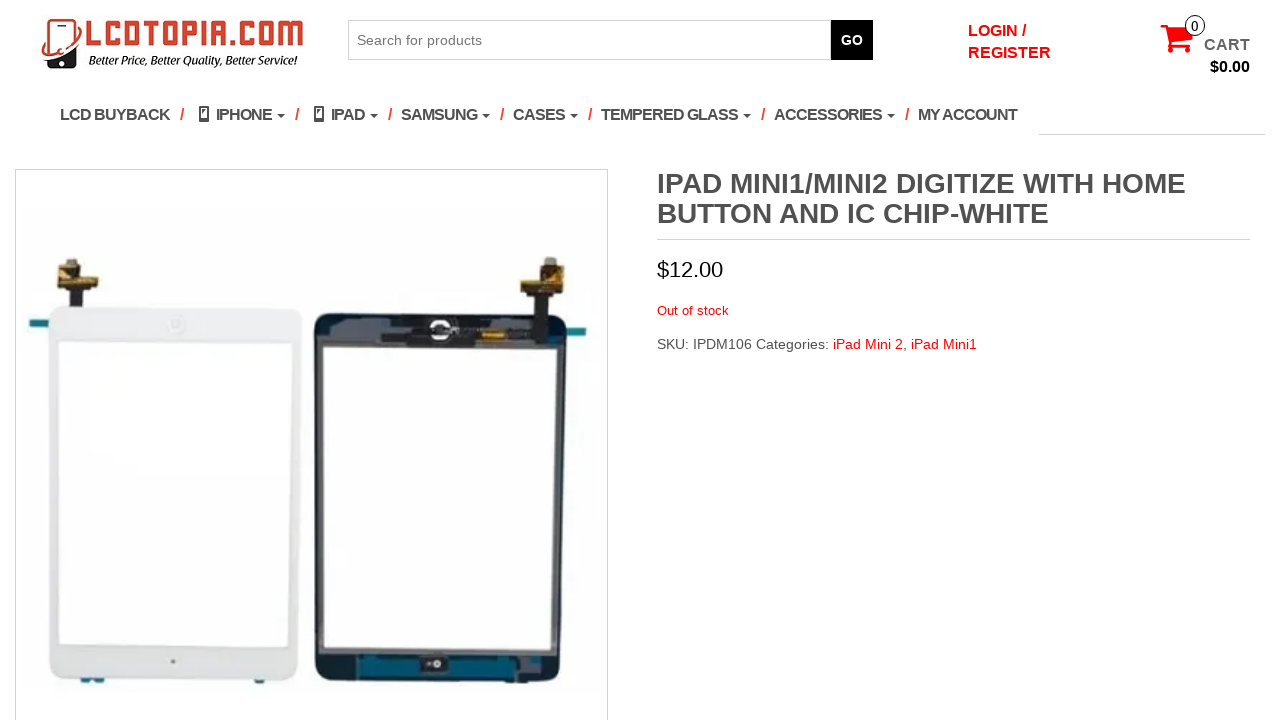

--- FILE ---
content_type: text/html; charset=UTF-8
request_url: https://www.lcdtopia.com/index.php/product/ipad-mini1-mini2-digitize-white-premium/
body_size: 23038
content:
<!DOCTYPE html>
<html lang="en-US">
	<head>
		<meta http-equiv="content-type" content="text/html; charset=UTF-8" />
		<meta http-equiv="X-UA-Compatible" content="IE=edge">
		<link rel="stylesheet" href="https://use.fontawesome.com/releases/v5.3.1/css/all.css" integrity="sha384-mzrmE5qonljUremFsqc01SB46JvROS7bZs3IO2EmfFsd15uHvIt+Y8vEf7N7fWAU" crossorigin="anonymous">
		<meta name="viewport" content="width=device-width, initial-scale=1.0">
		<link rel="pingback" href="https://www.lcdtopia.com/xmlrpc.php" />
		<title>iPad Mini1/Mini2 Digitize with HOME BUTTON and IC CHIP-White &#8211; LCDTopia Technology LLC</title>
<meta name='robots' content='max-image-preview:large' />
<script>window._wca = window._wca || [];</script>
<link rel='dns-prefetch' href='//www.lcdtopia.com' />
<link rel='dns-prefetch' href='//s0.wp.com' />
<link rel='dns-prefetch' href='//secure.gravatar.com' />
<link rel='dns-prefetch' href='//maxcdn.bootstrapcdn.com' />
<link rel="alternate" type="application/rss+xml" title="LCDTopia Technology LLC &raquo; Feed" href="https://www.lcdtopia.com/index.php/feed/" />
<link rel="alternate" type="application/rss+xml" title="LCDTopia Technology LLC &raquo; Comments Feed" href="https://www.lcdtopia.com/index.php/comments/feed/" />
<script type="text/javascript">
window._wpemojiSettings = {"baseUrl":"https:\/\/s.w.org\/images\/core\/emoji\/14.0.0\/72x72\/","ext":".png","svgUrl":"https:\/\/s.w.org\/images\/core\/emoji\/14.0.0\/svg\/","svgExt":".svg","source":{"concatemoji":"https:\/\/www.lcdtopia.com\/wp-includes\/js\/wp-emoji-release.min.js?ver=6.1.9"}};
/*! This file is auto-generated */
!function(e,a,t){var n,r,o,i=a.createElement("canvas"),p=i.getContext&&i.getContext("2d");function s(e,t){var a=String.fromCharCode,e=(p.clearRect(0,0,i.width,i.height),p.fillText(a.apply(this,e),0,0),i.toDataURL());return p.clearRect(0,0,i.width,i.height),p.fillText(a.apply(this,t),0,0),e===i.toDataURL()}function c(e){var t=a.createElement("script");t.src=e,t.defer=t.type="text/javascript",a.getElementsByTagName("head")[0].appendChild(t)}for(o=Array("flag","emoji"),t.supports={everything:!0,everythingExceptFlag:!0},r=0;r<o.length;r++)t.supports[o[r]]=function(e){if(p&&p.fillText)switch(p.textBaseline="top",p.font="600 32px Arial",e){case"flag":return s([127987,65039,8205,9895,65039],[127987,65039,8203,9895,65039])?!1:!s([55356,56826,55356,56819],[55356,56826,8203,55356,56819])&&!s([55356,57332,56128,56423,56128,56418,56128,56421,56128,56430,56128,56423,56128,56447],[55356,57332,8203,56128,56423,8203,56128,56418,8203,56128,56421,8203,56128,56430,8203,56128,56423,8203,56128,56447]);case"emoji":return!s([129777,127995,8205,129778,127999],[129777,127995,8203,129778,127999])}return!1}(o[r]),t.supports.everything=t.supports.everything&&t.supports[o[r]],"flag"!==o[r]&&(t.supports.everythingExceptFlag=t.supports.everythingExceptFlag&&t.supports[o[r]]);t.supports.everythingExceptFlag=t.supports.everythingExceptFlag&&!t.supports.flag,t.DOMReady=!1,t.readyCallback=function(){t.DOMReady=!0},t.supports.everything||(n=function(){t.readyCallback()},a.addEventListener?(a.addEventListener("DOMContentLoaded",n,!1),e.addEventListener("load",n,!1)):(e.attachEvent("onload",n),a.attachEvent("onreadystatechange",function(){"complete"===a.readyState&&t.readyCallback()})),(e=t.source||{}).concatemoji?c(e.concatemoji):e.wpemoji&&e.twemoji&&(c(e.twemoji),c(e.wpemoji)))}(window,document,window._wpemojiSettings);
</script>
<style type="text/css">
img.wp-smiley,
img.emoji {
	display: inline !important;
	border: none !important;
	box-shadow: none !important;
	height: 1em !important;
	width: 1em !important;
	margin: 0 0.07em !important;
	vertical-align: -0.1em !important;
	background: none !important;
	padding: 0 !important;
}
</style>
	<link rel='stylesheet' id='init_enqueue_style-css' href='https://www.lcdtopia.com/wp-content/plugins/recently-viewed-and-most-viewed-products/assets/css/ced_init.css?ver=1.0.13' type='text/css' media='all' />
<link rel='stylesheet' id='rvmv-select2-css-css' href='https://www.lcdtopia.com/wp-content/plugins/woocommerce/assets/css/select2.css?ver=6.1.9' type='text/css' media='all' />
<link rel='stylesheet' id='wc-square-cart-checkout-block-css' href='https://www.lcdtopia.com/wp-content/plugins/woocommerce-square/assets/css/frontend/wc-square-cart-checkout-blocks.min.css?ver=3.5.0' type='text/css' media='all' />
<link rel='stylesheet' id='wp-block-library-css' href='https://www.lcdtopia.com/wp-includes/css/dist/block-library/style.min.css?ver=6.1.9' type='text/css' media='all' />
<link rel='stylesheet' id='wc-blocks-vendors-style-css' href='https://www.lcdtopia.com/wp-content/plugins/woocommerce/packages/woocommerce-blocks/build/wc-blocks-vendors-style.css?ver=9.4.3' type='text/css' media='all' />
<link rel='stylesheet' id='wc-blocks-style-css' href='https://www.lcdtopia.com/wp-content/plugins/woocommerce/packages/woocommerce-blocks/build/wc-blocks-style.css?ver=9.4.3' type='text/css' media='all' />
<link rel='stylesheet' id='font-awesome-5-css' href='https://www.lcdtopia.com/wp-content/plugins/themeisle-companion/obfx_modules/gutenberg-blocks/assets/fontawesome/css/all.min.css?ver=6.1.9' type='text/css' media='all' />
<link rel='stylesheet' id='font-awesome-4-shims-css' href='https://www.lcdtopia.com/wp-content/plugins/themeisle-companion/obfx_modules/gutenberg-blocks/assets/fontawesome/css/v4-shims.min.css?ver=6.1.9' type='text/css' media='all' />
<link rel='stylesheet' id='themeisle-block_styles-css' href='https://www.lcdtopia.com/wp-content/plugins/themeisle-companion/vendor/codeinwp/gutenberg-blocks/build/style.css?ver=6.1.9' type='text/css' media='all' />
<link rel='stylesheet' id='classic-theme-styles-css' href='https://www.lcdtopia.com/wp-includes/css/classic-themes.min.css?ver=1' type='text/css' media='all' />
<style id='global-styles-inline-css' type='text/css'>
body{--wp--preset--color--black: #000000;--wp--preset--color--cyan-bluish-gray: #abb8c3;--wp--preset--color--white: #ffffff;--wp--preset--color--pale-pink: #f78da7;--wp--preset--color--vivid-red: #cf2e2e;--wp--preset--color--luminous-vivid-orange: #ff6900;--wp--preset--color--luminous-vivid-amber: #fcb900;--wp--preset--color--light-green-cyan: #7bdcb5;--wp--preset--color--vivid-green-cyan: #00d084;--wp--preset--color--pale-cyan-blue: #8ed1fc;--wp--preset--color--vivid-cyan-blue: #0693e3;--wp--preset--color--vivid-purple: #9b51e0;--wp--preset--gradient--vivid-cyan-blue-to-vivid-purple: linear-gradient(135deg,rgba(6,147,227,1) 0%,rgb(155,81,224) 100%);--wp--preset--gradient--light-green-cyan-to-vivid-green-cyan: linear-gradient(135deg,rgb(122,220,180) 0%,rgb(0,208,130) 100%);--wp--preset--gradient--luminous-vivid-amber-to-luminous-vivid-orange: linear-gradient(135deg,rgba(252,185,0,1) 0%,rgba(255,105,0,1) 100%);--wp--preset--gradient--luminous-vivid-orange-to-vivid-red: linear-gradient(135deg,rgba(255,105,0,1) 0%,rgb(207,46,46) 100%);--wp--preset--gradient--very-light-gray-to-cyan-bluish-gray: linear-gradient(135deg,rgb(238,238,238) 0%,rgb(169,184,195) 100%);--wp--preset--gradient--cool-to-warm-spectrum: linear-gradient(135deg,rgb(74,234,220) 0%,rgb(151,120,209) 20%,rgb(207,42,186) 40%,rgb(238,44,130) 60%,rgb(251,105,98) 80%,rgb(254,248,76) 100%);--wp--preset--gradient--blush-light-purple: linear-gradient(135deg,rgb(255,206,236) 0%,rgb(152,150,240) 100%);--wp--preset--gradient--blush-bordeaux: linear-gradient(135deg,rgb(254,205,165) 0%,rgb(254,45,45) 50%,rgb(107,0,62) 100%);--wp--preset--gradient--luminous-dusk: linear-gradient(135deg,rgb(255,203,112) 0%,rgb(199,81,192) 50%,rgb(65,88,208) 100%);--wp--preset--gradient--pale-ocean: linear-gradient(135deg,rgb(255,245,203) 0%,rgb(182,227,212) 50%,rgb(51,167,181) 100%);--wp--preset--gradient--electric-grass: linear-gradient(135deg,rgb(202,248,128) 0%,rgb(113,206,126) 100%);--wp--preset--gradient--midnight: linear-gradient(135deg,rgb(2,3,129) 0%,rgb(40,116,252) 100%);--wp--preset--duotone--dark-grayscale: url('#wp-duotone-dark-grayscale');--wp--preset--duotone--grayscale: url('#wp-duotone-grayscale');--wp--preset--duotone--purple-yellow: url('#wp-duotone-purple-yellow');--wp--preset--duotone--blue-red: url('#wp-duotone-blue-red');--wp--preset--duotone--midnight: url('#wp-duotone-midnight');--wp--preset--duotone--magenta-yellow: url('#wp-duotone-magenta-yellow');--wp--preset--duotone--purple-green: url('#wp-duotone-purple-green');--wp--preset--duotone--blue-orange: url('#wp-duotone-blue-orange');--wp--preset--font-size--small: 13px;--wp--preset--font-size--medium: 20px;--wp--preset--font-size--large: 36px;--wp--preset--font-size--x-large: 42px;--wp--preset--spacing--20: 0.44rem;--wp--preset--spacing--30: 0.67rem;--wp--preset--spacing--40: 1rem;--wp--preset--spacing--50: 1.5rem;--wp--preset--spacing--60: 2.25rem;--wp--preset--spacing--70: 3.38rem;--wp--preset--spacing--80: 5.06rem;}:where(.is-layout-flex){gap: 0.5em;}body .is-layout-flow > .alignleft{float: left;margin-inline-start: 0;margin-inline-end: 2em;}body .is-layout-flow > .alignright{float: right;margin-inline-start: 2em;margin-inline-end: 0;}body .is-layout-flow > .aligncenter{margin-left: auto !important;margin-right: auto !important;}body .is-layout-constrained > .alignleft{float: left;margin-inline-start: 0;margin-inline-end: 2em;}body .is-layout-constrained > .alignright{float: right;margin-inline-start: 2em;margin-inline-end: 0;}body .is-layout-constrained > .aligncenter{margin-left: auto !important;margin-right: auto !important;}body .is-layout-constrained > :where(:not(.alignleft):not(.alignright):not(.alignfull)){max-width: var(--wp--style--global--content-size);margin-left: auto !important;margin-right: auto !important;}body .is-layout-constrained > .alignwide{max-width: var(--wp--style--global--wide-size);}body .is-layout-flex{display: flex;}body .is-layout-flex{flex-wrap: wrap;align-items: center;}body .is-layout-flex > *{margin: 0;}:where(.wp-block-columns.is-layout-flex){gap: 2em;}.has-black-color{color: var(--wp--preset--color--black) !important;}.has-cyan-bluish-gray-color{color: var(--wp--preset--color--cyan-bluish-gray) !important;}.has-white-color{color: var(--wp--preset--color--white) !important;}.has-pale-pink-color{color: var(--wp--preset--color--pale-pink) !important;}.has-vivid-red-color{color: var(--wp--preset--color--vivid-red) !important;}.has-luminous-vivid-orange-color{color: var(--wp--preset--color--luminous-vivid-orange) !important;}.has-luminous-vivid-amber-color{color: var(--wp--preset--color--luminous-vivid-amber) !important;}.has-light-green-cyan-color{color: var(--wp--preset--color--light-green-cyan) !important;}.has-vivid-green-cyan-color{color: var(--wp--preset--color--vivid-green-cyan) !important;}.has-pale-cyan-blue-color{color: var(--wp--preset--color--pale-cyan-blue) !important;}.has-vivid-cyan-blue-color{color: var(--wp--preset--color--vivid-cyan-blue) !important;}.has-vivid-purple-color{color: var(--wp--preset--color--vivid-purple) !important;}.has-black-background-color{background-color: var(--wp--preset--color--black) !important;}.has-cyan-bluish-gray-background-color{background-color: var(--wp--preset--color--cyan-bluish-gray) !important;}.has-white-background-color{background-color: var(--wp--preset--color--white) !important;}.has-pale-pink-background-color{background-color: var(--wp--preset--color--pale-pink) !important;}.has-vivid-red-background-color{background-color: var(--wp--preset--color--vivid-red) !important;}.has-luminous-vivid-orange-background-color{background-color: var(--wp--preset--color--luminous-vivid-orange) !important;}.has-luminous-vivid-amber-background-color{background-color: var(--wp--preset--color--luminous-vivid-amber) !important;}.has-light-green-cyan-background-color{background-color: var(--wp--preset--color--light-green-cyan) !important;}.has-vivid-green-cyan-background-color{background-color: var(--wp--preset--color--vivid-green-cyan) !important;}.has-pale-cyan-blue-background-color{background-color: var(--wp--preset--color--pale-cyan-blue) !important;}.has-vivid-cyan-blue-background-color{background-color: var(--wp--preset--color--vivid-cyan-blue) !important;}.has-vivid-purple-background-color{background-color: var(--wp--preset--color--vivid-purple) !important;}.has-black-border-color{border-color: var(--wp--preset--color--black) !important;}.has-cyan-bluish-gray-border-color{border-color: var(--wp--preset--color--cyan-bluish-gray) !important;}.has-white-border-color{border-color: var(--wp--preset--color--white) !important;}.has-pale-pink-border-color{border-color: var(--wp--preset--color--pale-pink) !important;}.has-vivid-red-border-color{border-color: var(--wp--preset--color--vivid-red) !important;}.has-luminous-vivid-orange-border-color{border-color: var(--wp--preset--color--luminous-vivid-orange) !important;}.has-luminous-vivid-amber-border-color{border-color: var(--wp--preset--color--luminous-vivid-amber) !important;}.has-light-green-cyan-border-color{border-color: var(--wp--preset--color--light-green-cyan) !important;}.has-vivid-green-cyan-border-color{border-color: var(--wp--preset--color--vivid-green-cyan) !important;}.has-pale-cyan-blue-border-color{border-color: var(--wp--preset--color--pale-cyan-blue) !important;}.has-vivid-cyan-blue-border-color{border-color: var(--wp--preset--color--vivid-cyan-blue) !important;}.has-vivid-purple-border-color{border-color: var(--wp--preset--color--vivid-purple) !important;}.has-vivid-cyan-blue-to-vivid-purple-gradient-background{background: var(--wp--preset--gradient--vivid-cyan-blue-to-vivid-purple) !important;}.has-light-green-cyan-to-vivid-green-cyan-gradient-background{background: var(--wp--preset--gradient--light-green-cyan-to-vivid-green-cyan) !important;}.has-luminous-vivid-amber-to-luminous-vivid-orange-gradient-background{background: var(--wp--preset--gradient--luminous-vivid-amber-to-luminous-vivid-orange) !important;}.has-luminous-vivid-orange-to-vivid-red-gradient-background{background: var(--wp--preset--gradient--luminous-vivid-orange-to-vivid-red) !important;}.has-very-light-gray-to-cyan-bluish-gray-gradient-background{background: var(--wp--preset--gradient--very-light-gray-to-cyan-bluish-gray) !important;}.has-cool-to-warm-spectrum-gradient-background{background: var(--wp--preset--gradient--cool-to-warm-spectrum) !important;}.has-blush-light-purple-gradient-background{background: var(--wp--preset--gradient--blush-light-purple) !important;}.has-blush-bordeaux-gradient-background{background: var(--wp--preset--gradient--blush-bordeaux) !important;}.has-luminous-dusk-gradient-background{background: var(--wp--preset--gradient--luminous-dusk) !important;}.has-pale-ocean-gradient-background{background: var(--wp--preset--gradient--pale-ocean) !important;}.has-electric-grass-gradient-background{background: var(--wp--preset--gradient--electric-grass) !important;}.has-midnight-gradient-background{background: var(--wp--preset--gradient--midnight) !important;}.has-small-font-size{font-size: var(--wp--preset--font-size--small) !important;}.has-medium-font-size{font-size: var(--wp--preset--font-size--medium) !important;}.has-large-font-size{font-size: var(--wp--preset--font-size--large) !important;}.has-x-large-font-size{font-size: var(--wp--preset--font-size--x-large) !important;}
.wp-block-navigation a:where(:not(.wp-element-button)){color: inherit;}
:where(.wp-block-columns.is-layout-flex){gap: 2em;}
.wp-block-pullquote{font-size: 1.5em;line-height: 1.6;}
</style>
<link rel='stylesheet' id='dashicons-css' href='https://www.lcdtopia.com/wp-includes/css/dashicons.min.css?ver=6.1.9' type='text/css' media='all' />
<link rel='stylesheet' id='obfx-module-pub-css-menu-icons-0-css' href='https://maxcdn.bootstrapcdn.com/font-awesome/4.7.0/css/font-awesome.min.css?ver=2.8.4' type='text/css' media='all' />
<link rel='stylesheet' id='obfx-module-pub-css-menu-icons-1-css' href='https://www.lcdtopia.com/wp-content/plugins/themeisle-companion/obfx_modules/menu-icons/css/public.css?ver=2.8.4' type='text/css' media='all' />
<link rel='stylesheet' id='photoswipe-css' href='https://www.lcdtopia.com/wp-content/plugins/woocommerce/assets/css/photoswipe/photoswipe.min.css?ver=7.4.0' type='text/css' media='all' />
<link rel='stylesheet' id='photoswipe-default-skin-css' href='https://www.lcdtopia.com/wp-content/plugins/woocommerce/assets/css/photoswipe/default-skin/default-skin.min.css?ver=7.4.0' type='text/css' media='all' />
<link rel='stylesheet' id='woocommerce-layout-css' href='https://www.lcdtopia.com/wp-content/plugins/woocommerce/assets/css/woocommerce-layout.css?ver=7.4.0' type='text/css' media='all' />
<style id='woocommerce-layout-inline-css' type='text/css'>

	.infinite-scroll .woocommerce-pagination {
		display: none;
	}
</style>
<link rel='stylesheet' id='woocommerce-smallscreen-css' href='https://www.lcdtopia.com/wp-content/plugins/woocommerce/assets/css/woocommerce-smallscreen.css?ver=7.4.0' type='text/css' media='only screen and (max-width: 768px)' />
<link rel='stylesheet' id='woocommerce-general-css' href='https://www.lcdtopia.com/wp-content/plugins/woocommerce/assets/css/woocommerce.css?ver=7.4.0' type='text/css' media='all' />
<style id='woocommerce-inline-inline-css' type='text/css'>
.woocommerce form .form-row .required { visibility: visible; }
</style>
<link rel='stylesheet' id='wpcf_style-css' href='https://www.lcdtopia.com/wp-content/plugins/wpcf/css/style.css?ver=6.1.9' type='text/css' media='all' />
<link rel='stylesheet' id='bootstrap-css' href='https://www.lcdtopia.com/wp-content/themes/maxstore/css/bootstrap.css?ver=3.3.4' type='text/css' media='all' />
<link rel='stylesheet' id='maxstore-stylesheet-css' href='https://www.lcdtopia.com/wp-content/themes/maxstore/style.css?ver=1.4.0' type='text/css' media='all' />
<style id='maxstore-stylesheet-inline-css' type='text/css'>

			.page-template-builder-fullwidth-std .rsrc-footer .rsrc-author-credits {
				border-top: none;
			}
	
</style>
<link rel='stylesheet' id='font-awesome-css' href='https://www.lcdtopia.com/wp-content/themes/maxstore/css/font-awesome.min.css?ver=4.7' type='text/css' media='all' />
<link rel='stylesheet' id='woo-wallet-style-css' href='https://www.lcdtopia.com/wp-content/plugins/woo-wallet/assets/css/frontend.css?ver=1.4.6' type='text/css' media='all' />
<link rel='stylesheet' id='jetpack_css-css' href='https://www.lcdtopia.com/wp-content/plugins/jetpack/css/jetpack.css?ver=7.3.5' type='text/css' media='all' />
<!--n2css--><script>if (document.location.protocol != "https:") {document.location = document.URL.replace(/^http:/i, "https:");}</script><script type='text/javascript' src='https://www.lcdtopia.com/wp-includes/js/jquery/jquery.min.js?ver=3.6.1' id='jquery-core-js'></script>
<script type='text/javascript' src='https://www.lcdtopia.com/wp-includes/js/jquery/jquery-migrate.min.js?ver=3.3.2' id='jquery-migrate-js'></script>
<script type='text/javascript' id='jetpack_related-posts-js-extra'>
/* <![CDATA[ */
var related_posts_js_options = {"post_heading":"h4"};
/* ]]> */
</script>
<script type='text/javascript' src='https://www.lcdtopia.com/wp-content/plugins/jetpack/_inc/build/related-posts/related-posts.min.js?ver=20190204' id='jetpack_related-posts-js'></script>
<script type='text/javascript' src='https://www.lcdtopia.com/wp-content/plugins/wpcf/js/function.js?ver=6.1.9' id='wpcf_functions-js'></script>
<script type='text/javascript' src='https://www.lcdtopia.com/wp-content/plugins/wpcf/js/validate.min.js?ver=6.1.9' id='wpcf_valitations-js'></script>
<script type='text/javascript' src='https://www.lcdtopia.com/wp-content/themes/maxstore/js/bootstrap.js?ver=3.3.4' id='bootstrap-js'></script>
<script type='text/javascript' src='https://www.lcdtopia.com/wp-content/themes/maxstore/js/customscript.js?ver=1.4.0' id='maxstore-theme-js-js'></script>
<link rel="https://api.w.org/" href="https://www.lcdtopia.com/index.php/wp-json/" /><link rel="alternate" type="application/json" href="https://www.lcdtopia.com/index.php/wp-json/wp/v2/product/4182" /><link rel="EditURI" type="application/rsd+xml" title="RSD" href="https://www.lcdtopia.com/xmlrpc.php?rsd" />
<link rel="wlwmanifest" type="application/wlwmanifest+xml" href="https://www.lcdtopia.com/wp-includes/wlwmanifest.xml" />
<meta name="generator" content="WordPress 6.1.9" />
<meta name="generator" content="WooCommerce 7.4.0" />
<link rel="canonical" href="https://www.lcdtopia.com/index.php/product/ipad-mini1-mini2-digitize-white-premium/" />
<link rel="alternate" type="application/json+oembed" href="https://www.lcdtopia.com/index.php/wp-json/oembed/1.0/embed?url=https%3A%2F%2Fwww.lcdtopia.com%2Findex.php%2Fproduct%2Fipad-mini1-mini2-digitize-white-premium%2F" />
<link rel="alternate" type="text/xml+oembed" href="https://www.lcdtopia.com/index.php/wp-json/oembed/1.0/embed?url=https%3A%2F%2Fwww.lcdtopia.com%2Findex.php%2Fproduct%2Fipad-mini1-mini2-digitize-white-premium%2F&#038;format=xml" />
<style id="mystickymenu" type="text/css">#mysticky-nav { width:100%; position: static; }#mysticky-nav.wrapfixed { position:fixed; left: 0px; margin-top:0px;  z-index: 99990; -webkit-transition: 0.3s; -moz-transition: 0.3s; -o-transition: 0.3s; transition: 0.3s; -ms-filter:"progid:DXImageTransform.Microsoft.Alpha(Opacity=95)"; filter: alpha(opacity=95); opacity:0.95; background-color: #f7f7f7;}#mysticky-nav .myfixed { margin:0 auto; float:none; border:0px; background:#FFF; width:100%; height: 40px; }</style><style>.woocommerce-password-strength.short {color: #e2401c}.woocommerce-password-strength.bad {color: #e2401c}.woocommerce-password-strength.good {color: #3d9cd2}.woocommerce-password-strength.strong {color: #0f834d}</style>
<link rel='dns-prefetch' href='//v0.wordpress.com'/>
<link rel='dns-prefetch' href='//i0.wp.com'/>
<link rel='dns-prefetch' href='//i1.wp.com'/>
<link rel='dns-prefetch' href='//i2.wp.com'/>
<style type='text/css'>img#wpstats{display:none}</style>	<noscript><style>.woocommerce-product-gallery{ opacity: 1 !important; }</style></noscript>
	<style type="text/css">.recentcomments a{display:inline !important;padding:0 !important;margin:0 !important;}</style>			<style type="text/css">
				/* If html does not have either class, do not show lazy loaded images. */
				html:not( .jetpack-lazy-images-js-enabled ):not( .js ) .jetpack-lazy-image {
					display: none;
				}
			</style>
			<script>
				document.documentElement.classList.add(
					'jetpack-lazy-images-js-enabled'
				);
			</script>
		
<!-- Jetpack Open Graph Tags -->
<meta property="og:type" content="article" />
<meta property="og:title" content="iPad Mini1/Mini2 Digitize with HOME BUTTON and IC CHIP-White" />
<meta property="og:url" content="https://www.lcdtopia.com/index.php/product/ipad-mini1-mini2-digitize-white-premium/" />
<meta property="og:description" content="iPad Mini1/Mini2 Digitize with HOME BUTTON and IC CHIP-White (PREMIUM)" />
<meta property="article:published_time" content="2019-01-17T17:15:49+00:00" />
<meta property="article:modified_time" content="2023-10-12T16:45:06+00:00" />
<meta property="og:site_name" content="LCDTopia Technology LLC" />
<meta property="og:image" content="https://i1.wp.com/www.lcdtopia.com/wp-content/uploads/2021/09/mini1w.jpg?fit=400%2C400&amp;ssl=1" />
<meta property="og:image:width" content="400" />
<meta property="og:image:height" content="400" />
<meta property="og:locale" content="en_US" />
<meta name="twitter:text:title" content="iPad Mini1/Mini2 Digitize with HOME BUTTON and IC CHIP-White" />
<meta name="twitter:image" content="https://i1.wp.com/www.lcdtopia.com/wp-content/uploads/2021/09/mini1w.jpg?fit=400%2C400&#038;ssl=1&#038;w=640" />
<meta name="twitter:card" content="summary_large_image" />

<!-- End Jetpack Open Graph Tags -->
			<link rel="stylesheet" type="text/css" id="wp-custom-css" href="https://www.lcdtopia.com/?custom-css=b964419954" />
		<style id="kirki-inline-styles">.rsrc-header-text a{color:#222 !important;}h2.site-desc, h3.site-desc{color:#c4c4c4;}body{background:#fff;background-color:#fff;background-repeat:no-repeat;background-position:center center;background-attachment:fixed;-webkit-background-size:cover;-moz-background-size:cover;-ms-background-size:cover;-o-background-size:cover;background-size:cover;}</style><script async src='https://stats.wp.com/s-202551.js'></script>
	</head>
	<body data-rsssl=1 id="blog" class="product-template-default single single-product postid-4182 theme-maxstore woocommerce woocommerce-page woocommerce-no-js">

<div class="container-fluid rsrc-container" role="main">
	 
		<div class="row" >
				<header id="site-header" class="col-sm-3 hidden-xs rsrc-header text-center" role="banner"> 
							<div class="rsrc-header-img">
					<a href="https://www.lcdtopia.com/"><img src="https://www.lcdtopia.com/wp-content/uploads/2018/11/LOGO2.jpg" title="LCDTopia Technology LLC" /></a>
				</div>
			   
		</header> 
			 
		<div class="header-line-search col-sm-6 hidden-xs">
	<div class="header-categories col-md-2">
		<ul class="accordion list-unstyled" id="view-all-guides">
			<li class="accordion-group list-unstyled">
				<a class="accordion-toggle" data-toggle="collapse" data-parent="#view-all-guides" href="#collapseOne">Shop by category</a>
				<div id="collapseOne" class="accordion-body collapse">
					<div class="accordion-inner">
						<ul class="list-unstyled">
								<li class="cat-item cat-item-307"><a href="https://www.lcdtopia.com/index.php/product-category/galaxy-a01/">Galaxy A01</a> (1)
</li>
	<li class="cat-item cat-item-308"><a href="https://www.lcdtopia.com/index.php/product-category/galaxy-a02/">Galaxy A02</a> (1)
</li>
	<li class="cat-item cat-item-311"><a href="https://www.lcdtopia.com/index.php/product-category/galaxy-a02s/">Galaxy A02s</a> (1)
</li>
	<li class="cat-item cat-item-312"><a href="https://www.lcdtopia.com/index.php/product-category/galaxy-a03/">Galaxy A03</a> (1)
</li>
	<li class="cat-item cat-item-313"><a href="https://www.lcdtopia.com/index.php/product-category/galaxy-a03s/">Galaxy A03S</a> (1)
</li>
	<li class="cat-item cat-item-314"><a href="https://www.lcdtopia.com/index.php/product-category/galaxy-a04/">Galaxy A04</a> (1)
</li>
	<li class="cat-item cat-item-315"><a href="https://www.lcdtopia.com/index.php/product-category/galaxy-a04s/">Galaxy A04s</a> (1)
</li>
	<li class="cat-item cat-item-318"><a href="https://www.lcdtopia.com/index.php/product-category/galaxy-a10/">Galaxy A10</a> (1)
</li>
	<li class="cat-item cat-item-317"><a href="https://www.lcdtopia.com/index.php/product-category/galaxy-a10e/">Galaxy A10E</a> (1)
</li>
	<li class="cat-item cat-item-316"><a href="https://www.lcdtopia.com/index.php/product-category/galaxy-a10s/">Galaxy A10S</a> (1)
</li>
	<li class="cat-item cat-item-319"><a href="https://www.lcdtopia.com/index.php/product-category/galaxy-a11/">Galaxy A11</a> (1)
</li>
	<li class="cat-item cat-item-320"><a href="https://www.lcdtopia.com/index.php/product-category/galaxy-a12/">Galaxy A12</a> (1)
</li>
	<li class="cat-item cat-item-321"><a href="https://www.lcdtopia.com/index.php/product-category/galaxy-a134g/">Galaxy A13 4G</a> (1)
</li>
	<li class="cat-item cat-item-322"><a href="https://www.lcdtopia.com/index.php/product-category/galaxy-a13-5g/">Galaxy A13 5G</a> (1)
</li>
	<li class="cat-item cat-item-323"><a href="https://www.lcdtopia.com/index.php/product-category/galaxy-a14-4g/">Galaxy A14 4G</a> (1)
</li>
	<li class="cat-item cat-item-324"><a href="https://www.lcdtopia.com/index.php/product-category/galaxy-a14-5g/">Galaxy A14 5G</a> (1)
</li>
	<li class="cat-item cat-item-325"><a href="https://www.lcdtopia.com/index.php/product-category/galaxy-a15-5g/">Galaxy A15 5G</a> (1)
</li>
	<li class="cat-item cat-item-327"><a href="https://www.lcdtopia.com/index.php/product-category/galaxy-a20/">Galaxy A20</a> (1)
</li>
	<li class="cat-item cat-item-326"><a href="https://www.lcdtopia.com/index.php/product-category/galaxy-a20e/">Galaxy A20E</a> (1)
</li>
	<li class="cat-item cat-item-328"><a href="https://www.lcdtopia.com/index.php/product-category/galaxy-a20s/">Galaxy A20S</a> (1)
</li>
	<li class="cat-item cat-item-329"><a href="https://www.lcdtopia.com/index.php/product-category/galaxy-a21/">Galaxy A21</a> (1)
</li>
	<li class="cat-item cat-item-330"><a href="https://www.lcdtopia.com/index.php/product-category/galaxy-a21s/">Galaxy A21S</a> (1)
</li>
	<li class="cat-item cat-item-331"><a href="https://www.lcdtopia.com/index.php/product-category/galaxy-a22/">Galaxy A22 5G</a> (1)
</li>
	<li class="cat-item cat-item-332"><a href="https://www.lcdtopia.com/index.php/product-category/galaxy-a23-4g/">Galaxy A23 4G</a> (1)
</li>
	<li class="cat-item cat-item-333"><a href="https://www.lcdtopia.com/index.php/product-category/galaxy-a23-5g/">Galaxy A23 5G</a> (1)
</li>
	<li class="cat-item cat-item-334"><a href="https://www.lcdtopia.com/index.php/product-category/galaxy-a25-5g/">Galaxy A25 5G</a> (1)
</li>
	<li class="cat-item cat-item-335"><a href="https://www.lcdtopia.com/index.php/product-category/galaxy-a30/">Galaxy A30</a> (1)
</li>
	<li class="cat-item cat-item-336"><a href="https://www.lcdtopia.com/index.php/product-category/galaxy-a30s/">Galaxy A30S</a> (1)
</li>
	<li class="cat-item cat-item-337"><a href="https://www.lcdtopia.com/index.php/product-category/galaxy-a31/">Galaxy A31</a> (1)
</li>
	<li class="cat-item cat-item-338"><a href="https://www.lcdtopia.com/index.php/product-category/galaxy-a32-4g/">Galaxy A32 4G</a> (1)
</li>
	<li class="cat-item cat-item-339"><a href="https://www.lcdtopia.com/index.php/product-category/galaxy-a32-5g/">Galaxy A32 5G</a> (1)
</li>
	<li class="cat-item cat-item-341"><a href="https://www.lcdtopia.com/index.php/product-category/galaxy-a34-5g/">Galaxy A34 5G</a> (1)
</li>
	<li class="cat-item cat-item-342"><a href="https://www.lcdtopia.com/index.php/product-category/galaxy-a35-5g/">Galaxy A35 5G</a> (2)
</li>
	<li class="cat-item cat-item-343"><a href="https://www.lcdtopia.com/index.php/product-category/galaxy-a40/">Galaxy A40</a> (1)
</li>
	<li class="cat-item cat-item-344"><a href="https://www.lcdtopia.com/index.php/product-category/galaxy-a42-5g/">Galaxy A42 5G</a> (1)
</li>
	<li class="cat-item cat-item-345"><a href="https://www.lcdtopia.com/index.php/product-category/galaxy-a50/">Galaxy A50</a> (1)
</li>
	<li class="cat-item cat-item-346"><a href="https://www.lcdtopia.com/index.php/product-category/galaxy-a51-4g/">Galaxy A51 4G</a> (1)
</li>
	<li class="cat-item cat-item-347"><a href="https://www.lcdtopia.com/index.php/product-category/galaxy-a51-5g/">Galaxy A51 5G</a> (1)
</li>
	<li class="cat-item cat-item-348"><a href="https://www.lcdtopia.com/index.php/product-category/galaxy-a52-4g/">Galaxy A52 4G</a> (1)
</li>
	<li class="cat-item cat-item-349"><a href="https://www.lcdtopia.com/index.php/product-category/galaxy-a52-5g/">Galaxy A52 5G</a> (1)
</li>
	<li class="cat-item cat-item-350"><a href="https://www.lcdtopia.com/index.php/product-category/galaxy-a53-5g/">Galaxy A53 5G</a> (1)
</li>
	<li class="cat-item cat-item-351"><a href="https://www.lcdtopia.com/index.php/product-category/galaxy-a54-5g/">Galaxy A54 5G</a> (1)
</li>
	<li class="cat-item cat-item-352"><a href="https://www.lcdtopia.com/index.php/product-category/galaxy-a55-5g/">Galaxy A55 5G</a> (1)
</li>
	<li class="cat-item cat-item-353"><a href="https://www.lcdtopia.com/index.php/product-category/galaxy-a60/">Galaxy A60</a> (1)
</li>
	<li class="cat-item cat-item-354"><a href="https://www.lcdtopia.com/index.php/product-category/galaxy-a70/">Galaxy A70</a> (1)
</li>
	<li class="cat-item cat-item-355"><a href="https://www.lcdtopia.com/index.php/product-category/galaxy-a71-4g/">Galaxy A71 4G</a> (1)
</li>
	<li class="cat-item cat-item-356"><a href="https://www.lcdtopia.com/index.php/product-category/galaxy-a71-5g/">Galaxy A71 5G</a> (1)
</li>
	<li class="cat-item cat-item-357"><a href="https://www.lcdtopia.com/index.php/product-category/galaxy-a72/">Galaxy A72</a> (1)
</li>
	<li class="cat-item cat-item-358"><a href="https://www.lcdtopia.com/index.php/product-category/galaxy-a72-5g/">Galaxy A72 5G</a> (1)
</li>
	<li class="cat-item cat-item-359"><a href="https://www.lcdtopia.com/index.php/product-category/galaxy-a80/">Galaxy A80</a> (1)
</li>
	<li class="cat-item cat-item-360"><a href="https://www.lcdtopia.com/index.php/product-category/galaxy-a90-5g/">Galaxy A90 5G</a> (1)
</li>
	<li class="cat-item cat-item-220"><a href="https://www.lcdtopia.com/index.php/product-category/galaxy-s21-lcd/">Galaxy S21</a> (4)
</li>
	<li class="cat-item cat-item-221"><a href="https://www.lcdtopia.com/index.php/product-category/galaxy-s21-plus/">Galaxy S21 Plus</a> (4)
</li>
	<li class="cat-item cat-item-222"><a href="https://www.lcdtopia.com/index.php/product-category/galaxy-s21-ultra/">Galaxy S21 Ultra</a> (5)
</li>
	<li class="cat-item cat-item-253"><a href="https://www.lcdtopia.com/index.php/product-category/galaxy-s22/">Galaxy S22</a> (5)
</li>
	<li class="cat-item cat-item-262"><a href="https://www.lcdtopia.com/index.php/product-category/galaxy-s23/">Galaxy S23</a> (2)
</li>
	<li class="cat-item cat-item-17"><a href="https://www.lcdtopia.com/index.php/product-category/ipad/">iPad</a> (105)
<ul class='children'>
	<li class="cat-item cat-item-275"><a href="https://www.lcdtopia.com/index.php/product-category/ipad/ipad-10/">iPad 10</a> (3)
</li>
	<li class="cat-item cat-item-22"><a href="https://www.lcdtopia.com/index.php/product-category/ipad/ipad-2/">iPad 2</a> (5)
</li>
	<li class="cat-item cat-item-23"><a href="https://www.lcdtopia.com/index.php/product-category/ipad/ipad-3/">iPad 3</a> (5)
</li>
	<li class="cat-item cat-item-24"><a href="https://www.lcdtopia.com/index.php/product-category/ipad/ipad-4/">iPad 4</a> (5)
</li>
	<li class="cat-item cat-item-25"><a href="https://www.lcdtopia.com/index.php/product-category/ipad/ipad-air/">iPad 5/Air(2017)</a> (11)
</li>
	<li class="cat-item cat-item-128"><a href="https://www.lcdtopia.com/index.php/product-category/ipad/ipad-62018/">iPad 6(2018)</a> (9)
</li>
	<li class="cat-item cat-item-172"><a href="https://www.lcdtopia.com/index.php/product-category/ipad/ipad-10-22019/">iPad 7/8(2019/2020)</a> (9)
</li>
	<li class="cat-item cat-item-26"><a href="https://www.lcdtopia.com/index.php/product-category/ipad/ipad-air-2/">iPad Air 2</a> (8)
</li>
	<li class="cat-item cat-item-174"><a href="https://www.lcdtopia.com/index.php/product-category/ipad/ipad-air-3/">Ipad Air 3</a> (8)
</li>
	<li class="cat-item cat-item-185"><a href="https://www.lcdtopia.com/index.php/product-category/ipad/ipad-air-4/">iPad Air 4</a> (2)
</li>
	<li class="cat-item cat-item-28"><a href="https://www.lcdtopia.com/index.php/product-category/ipad/ipad-mini-2/">iPad Mini 2</a> (5)
</li>
	<li class="cat-item cat-item-29"><a href="https://www.lcdtopia.com/index.php/product-category/ipad/ipad-mini-3/">iPad Mini 3</a> (9)
</li>
	<li class="cat-item cat-item-30"><a href="https://www.lcdtopia.com/index.php/product-category/ipad/ipad-mini-4/">iPad Mini 4</a> (8)
</li>
	<li class="cat-item cat-item-173"><a href="https://www.lcdtopia.com/index.php/product-category/ipad/ipad-mini-5/">Ipad Mini 5</a> (8)
</li>
	<li class="cat-item cat-item-65"><a href="https://www.lcdtopia.com/index.php/product-category/ipad/ipad-mini1/">iPad Mini1</a> (5)
</li>
	<li class="cat-item cat-item-21"><a href="https://www.lcdtopia.com/index.php/product-category/ipad/ipad-pro-10-5/">iPad Pro 10.5</a> (8)
</li>
	<li class="cat-item cat-item-175"><a href="https://www.lcdtopia.com/index.php/product-category/ipad/ipad-pro-11/">Ipad Pro 11</a> (2)
</li>
	<li class="cat-item cat-item-31"><a href="https://www.lcdtopia.com/index.php/product-category/ipad/ipad-pro-12-9/">iPad Pro 12.9</a> (12)
</li>
	<li class="cat-item cat-item-32"><a href="https://www.lcdtopia.com/index.php/product-category/ipad/ipad-pro-9-7/">iPad Pro 9.7</a> (8)
</li>
</ul>
</li>
	<li class="cat-item cat-item-16"><a href="https://www.lcdtopia.com/index.php/product-category/iphone/">iPhone</a> (484)
<ul class='children'>
	<li class="cat-item cat-item-169"><a href="https://www.lcdtopia.com/index.php/product-category/iphone/iphone-11/">iPhone 11</a> (24)
</li>
	<li class="cat-item cat-item-170"><a href="https://www.lcdtopia.com/index.php/product-category/iphone/iphone-11-pro/">iPhone 11 Pro</a> (21)
</li>
	<li class="cat-item cat-item-171"><a href="https://www.lcdtopia.com/index.php/product-category/iphone/iphone-11-pro-max/">iPhone 11 Pro Max</a> (20)
</li>
	<li class="cat-item cat-item-177"><a href="https://www.lcdtopia.com/index.php/product-category/iphone/iphone-12/">iPhone 12</a> (22)
</li>
	<li class="cat-item cat-item-176"><a href="https://www.lcdtopia.com/index.php/product-category/iphone/iphone-12-mini/">iPhone 12 Mini</a> (18)
</li>
	<li class="cat-item cat-item-178"><a href="https://www.lcdtopia.com/index.php/product-category/iphone/iphone-12-pro/">iPhone 12 Pro</a> (20)
</li>
	<li class="cat-item cat-item-179"><a href="https://www.lcdtopia.com/index.php/product-category/iphone/iphone-12-pro-max/">iPhone 12 Pro Max</a> (18)
</li>
	<li class="cat-item cat-item-182"><a href="https://www.lcdtopia.com/index.php/product-category/iphone/iphone-13/">iPhone 13</a> (20)
</li>
	<li class="cat-item cat-item-181"><a href="https://www.lcdtopia.com/index.php/product-category/iphone/iphone-13-mini/">iPhone 13 Mini</a> (17)
</li>
	<li class="cat-item cat-item-183"><a href="https://www.lcdtopia.com/index.php/product-category/iphone/iphone-13-pro/">iPhone 13 Pro</a> (18)
</li>
	<li class="cat-item cat-item-184"><a href="https://www.lcdtopia.com/index.php/product-category/iphone/iphone-13-pro-max/">iPhone 13 Pro Max</a> (17)
</li>
	<li class="cat-item cat-item-257"><a href="https://www.lcdtopia.com/index.php/product-category/iphone/iphone-14/">iPhone 14</a> (8)
</li>
	<li class="cat-item cat-item-259"><a href="https://www.lcdtopia.com/index.php/product-category/iphone/iphone-14-plus/">iPhone 14 Plus</a> (8)
</li>
	<li class="cat-item cat-item-260"><a href="https://www.lcdtopia.com/index.php/product-category/iphone/iphone-14-pro/">iPhone 14 Pro</a> (9)
</li>
	<li class="cat-item cat-item-261"><a href="https://www.lcdtopia.com/index.php/product-category/iphone/iphone-14-pro-max/">iPhone 14 Pro Max</a> (9)
</li>
	<li class="cat-item cat-item-271"><a href="https://www.lcdtopia.com/index.php/product-category/iphone/iphone-15/">iPhone 15</a> (8)
</li>
	<li class="cat-item cat-item-272"><a href="https://www.lcdtopia.com/index.php/product-category/iphone/iphone-15-plus/">iPhone 15 Plus</a> (8)
</li>
	<li class="cat-item cat-item-273"><a href="https://www.lcdtopia.com/index.php/product-category/iphone/iphone-15-pro/">iPhone 15 Pro</a> (9)
</li>
	<li class="cat-item cat-item-274"><a href="https://www.lcdtopia.com/index.php/product-category/iphone/iphone-15-pro-max/">iPhone 15 Pro Max</a> (9)
</li>
	<li class="cat-item cat-item-368"><a href="https://www.lcdtopia.com/index.php/product-category/iphone/iphone-16/">iPhone 16</a> (5)
</li>
	<li class="cat-item cat-item-366"><a href="https://www.lcdtopia.com/index.php/product-category/iphone/iphone-16-pro/">iPhone 16 Pro</a> (5)
</li>
	<li class="cat-item cat-item-365"><a href="https://www.lcdtopia.com/index.php/product-category/iphone/iphone-16-pro-max/">iPhone 16 Pro Max</a> (5)
</li>
	<li class="cat-item cat-item-367"><a href="https://www.lcdtopia.com/index.php/product-category/iphone/iphone-16-pus/">iPhone 16 Pus</a> (5)
</li>
	<li class="cat-item cat-item-35"><a href="https://www.lcdtopia.com/index.php/product-category/iphone/iphone-5/">iPhone 5</a> (11)
</li>
	<li class="cat-item cat-item-36"><a href="https://www.lcdtopia.com/index.php/product-category/iphone/iphone-5c/">iPhone 5C</a> (9)
</li>
	<li class="cat-item cat-item-37"><a href="https://www.lcdtopia.com/index.php/product-category/iphone/iphone-5s/">iPhone 5S</a> (13)
</li>
	<li class="cat-item cat-item-40"><a href="https://www.lcdtopia.com/index.php/product-category/iphone/iphone-6/">iPhone 6</a> (14)
</li>
	<li class="cat-item cat-item-60"><a href="https://www.lcdtopia.com/index.php/product-category/iphone/iphone-6p/">iPhone 6P</a> (14)
</li>
	<li class="cat-item cat-item-41"><a href="https://www.lcdtopia.com/index.php/product-category/iphone/iphone-6s/">iPhone 6S</a> (14)
</li>
	<li class="cat-item cat-item-61"><a href="https://www.lcdtopia.com/index.php/product-category/iphone/iphone-6sp/">iPhone 6SP</a> (14)
</li>
	<li class="cat-item cat-item-43"><a href="https://www.lcdtopia.com/index.php/product-category/iphone/iphone-7/">iPhone 7</a> (14)
</li>
	<li class="cat-item cat-item-62"><a href="https://www.lcdtopia.com/index.php/product-category/iphone/iphone-7p/">iPhone 7P</a> (14)
</li>
	<li class="cat-item cat-item-45"><a href="https://www.lcdtopia.com/index.php/product-category/iphone/iphone-8/">iPhone 8</a> (22)
</li>
	<li class="cat-item cat-item-63"><a href="https://www.lcdtopia.com/index.php/product-category/iphone/iphone-8p/">iPhone 8p</a> (22)
</li>
	<li class="cat-item cat-item-38"><a href="https://www.lcdtopia.com/index.php/product-category/iphone/iphone-se2016/">iPhone SE 2016</a> (13)
</li>
	<li class="cat-item cat-item-64"><a href="https://www.lcdtopia.com/index.php/product-category/iphone/iphone-x/">iPhone X</a> (18)
</li>
	<li class="cat-item cat-item-157"><a href="https://www.lcdtopia.com/index.php/product-category/iphone/iphone-xr-iphone/">iPhone XR</a> (24)
</li>
	<li class="cat-item cat-item-156"><a href="https://www.lcdtopia.com/index.php/product-category/iphone/iphone-xs-iphone/">iPhone XS</a> (19)
</li>
	<li class="cat-item cat-item-158"><a href="https://www.lcdtopia.com/index.php/product-category/iphone/iphone-xs-max-iphone/">iPhone XS MAX</a> (19)
</li>
</ul>
</li>
	<li class="cat-item cat-item-229"><a href="https://www.lcdtopia.com/index.php/product-category/note-10/">Note 10</a> (1)
</li>
	<li class="cat-item cat-item-230"><a href="https://www.lcdtopia.com/index.php/product-category/note-10-plus/">Note 10 Plus</a> (1)
</li>
	<li class="cat-item cat-item-231"><a href="https://www.lcdtopia.com/index.php/product-category/note-20/">Note 20</a> (2)
</li>
	<li class="cat-item cat-item-232"><a href="https://www.lcdtopia.com/index.php/product-category/note-20-ultra/">Note 20 Ultra</a> (2)
</li>
	<li class="cat-item cat-item-223"><a href="https://www.lcdtopia.com/index.php/product-category/note-8/">Note 8</a> (1)
</li>
	<li class="cat-item cat-item-228"><a href="https://www.lcdtopia.com/index.php/product-category/note-9/">Note 9</a> (1)
</li>
	<li class="cat-item cat-item-115"><a href="https://www.lcdtopia.com/index.php/product-category/officesupplies/">Office Supplies</a> (211)
<ul class='children'>
	<li class="cat-item cat-item-131"><a href="https://www.lcdtopia.com/index.php/product-category/officesupplies/accessories/">Accessories</a> (29)
</li>
	<li class="cat-item cat-item-94"><a href="https://www.lcdtopia.com/index.php/product-category/officesupplies/cases/">Cases</a> (12)
	<ul class='children'>
	<li class="cat-item cat-item-154"><a href="https://www.lcdtopia.com/index.php/product-category/officesupplies/cases/ipad-cases/">iPad Cases</a> (2)
</li>
	<li class="cat-item cat-item-95"><a href="https://www.lcdtopia.com/index.php/product-category/officesupplies/cases/iphone-cases/">iPhone cases</a> (7)
</li>
	<li class="cat-item cat-item-103"><a href="https://www.lcdtopia.com/index.php/product-category/officesupplies/cases/samsung-cases/">SAMSUNG CASES</a> (3)
</li>
	</ul>
</li>
	<li class="cat-item cat-item-117"><a href="https://www.lcdtopia.com/index.php/product-category/officesupplies/cable-chargers/">Data Cable &amp; Chargers</a> (19)
</li>
	<li class="cat-item cat-item-19"><a href="https://www.lcdtopia.com/index.php/product-category/officesupplies/tempered-glass/">Tempered Glass</a> (113)
	<ul class='children'>
	<li class="cat-item cat-item-72"><a href="https://www.lcdtopia.com/index.php/product-category/officesupplies/tempered-glass/ipad-tempered-glass/">iPad</a> (11)
</li>
	<li class="cat-item cat-item-70"><a href="https://www.lcdtopia.com/index.php/product-category/officesupplies/tempered-glass/iphone-tempered-glass/">iPhone</a> (32)
</li>
	<li class="cat-item cat-item-129"><a href="https://www.lcdtopia.com/index.php/product-category/officesupplies/tempered-glass/watch-tempered-glass/">Iwatch</a> (4)
</li>
	<li class="cat-item cat-item-71"><a href="https://www.lcdtopia.com/index.php/product-category/officesupplies/tempered-glass/samsung/">Samsung</a> (66)
		<ul class='children'>
	<li class="cat-item cat-item-376"><a href="https://www.lcdtopia.com/index.php/product-category/officesupplies/tempered-glass/samsung/galaxy-s10-plus/">Galaxy S10 Plus</a> (3)
</li>
	<li class="cat-item cat-item-217"><a href="https://www.lcdtopia.com/index.php/product-category/officesupplies/tempered-glass/samsung/galaxy-s20/">Galaxy S20</a> (4)
</li>
	<li class="cat-item cat-item-218"><a href="https://www.lcdtopia.com/index.php/product-category/officesupplies/tempered-glass/samsung/galaxy-s20-plus/">Galaxy S20 Plus</a> (4)
</li>
	<li class="cat-item cat-item-219"><a href="https://www.lcdtopia.com/index.php/product-category/officesupplies/tempered-glass/samsung/galaxy-s20-ultra/">Galaxy S20 Ultra</a> (4)
</li>
	<li class="cat-item cat-item-362"><a href="https://www.lcdtopia.com/index.php/product-category/officesupplies/tempered-glass/samsung/galaxy-s24/">Galaxy S24</a> (3)
</li>
	<li class="cat-item cat-item-363"><a href="https://www.lcdtopia.com/index.php/product-category/officesupplies/tempered-glass/samsung/galaxy-s24-plus/">Galaxy S24 Plus</a> (3)
</li>
	<li class="cat-item cat-item-364"><a href="https://www.lcdtopia.com/index.php/product-category/officesupplies/tempered-glass/samsung/galaxy-s24-ultra/">Galaxy S24 Ultra</a> (3)
</li>
	<li class="cat-item cat-item-375"><a href="https://www.lcdtopia.com/index.php/product-category/officesupplies/tempered-glass/samsung/galaxy-s25/">Galaxy S25</a> (2)
</li>
	<li class="cat-item cat-item-374"><a href="https://www.lcdtopia.com/index.php/product-category/officesupplies/tempered-glass/samsung/galaxy-s25-plus/">Galaxy S25 Plus</a> (2)
</li>
	<li class="cat-item cat-item-373"><a href="https://www.lcdtopia.com/index.php/product-category/officesupplies/tempered-glass/samsung/galaxy-s25-ultra/">Galaxy S25 Ultra</a> (2)
</li>
	<li class="cat-item cat-item-213"><a href="https://www.lcdtopia.com/index.php/product-category/officesupplies/tempered-glass/samsung/galaxy-s8/">Galaxy S8</a> (3)
</li>
	<li class="cat-item cat-item-211"><a href="https://www.lcdtopia.com/index.php/product-category/officesupplies/tempered-glass/samsung/galaxy-s9/">Galaxy S9</a> (3)
</li>
	<li class="cat-item cat-item-214"><a href="https://www.lcdtopia.com/index.php/product-category/officesupplies/tempered-glass/samsung/galaxy-s9-plus/">Galaxy S9 Plus</a> (3)
</li>
		</ul>
</li>
	</ul>
</li>
	<li class="cat-item cat-item-116"><a href="https://www.lcdtopia.com/index.php/product-category/officesupplies/tools/">Tools</a> (40)
</li>
</ul>
</li>
	<li class="cat-item cat-item-186"><a href="https://www.lcdtopia.com/index.php/product-category/samsung-2/">Samsung</a> (26)
<ul class='children'>
	<li class="cat-item cat-item-212"><a href="https://www.lcdtopia.com/index.php/product-category/samsung-2/galaxy-s10/">Galaxy S10</a> (2)
</li>
	<li class="cat-item cat-item-215"><a href="https://www.lcdtopia.com/index.php/product-category/samsung-2/galaxy-s10-samsung/">Galaxy S10</a> (3)
</li>
	<li class="cat-item cat-item-255"><a href="https://www.lcdtopia.com/index.php/product-category/samsung-2/galaxy-s22-plus/">Galaxy S22 Plus</a> (5)
</li>
	<li class="cat-item cat-item-256"><a href="https://www.lcdtopia.com/index.php/product-category/samsung-2/s22ultra/">Galaxy S22 Ultra</a> (5)
</li>
	<li class="cat-item cat-item-263"><a href="https://www.lcdtopia.com/index.php/product-category/samsung-2/galaxy-s23-samsung-2/">Galaxy S23</a> (4)
</li>
	<li class="cat-item cat-item-264"><a href="https://www.lcdtopia.com/index.php/product-category/samsung-2/galaxy-s23-plus/">Galaxy S23 Plus</a> (4)
</li>
	<li class="cat-item cat-item-265"><a href="https://www.lcdtopia.com/index.php/product-category/samsung-2/galaxy-s23-ultra/">Galaxy S23 Ultra</a> (4)
</li>
	<li class="cat-item cat-item-209"><a href="https://www.lcdtopia.com/index.php/product-category/samsung-2/galaxy-s8-plus/">Galaxy S8 Plus</a> (4)
</li>
</ul>
</li>
						</ul>
					</div>
				</div>
			</li>
		</ul >
    </div>
	    <div class="header-search-form col-md-10">
		<form role="search" method="get" action="https://www.lcdtopia.com/">
			<input type="hidden" name="post_type" value="product" />
			<input class="col-sm-10 col-xs-6" name="s" type="text" placeholder="Search for products"/>
			<button type="submit">Go</button>
		</form>
    </div>
	 
</div>		<div class="right-header col-xs-12 col-sm-3">
		<div class="login-and-cart row">
			<div class="header-login col-xs-6"> 
			 
				<a href="https://www.lcdtopia.com/index.php/my-account/" title="Login / Register">Login / Register</a>
						</div>
						 
				<div class="header-cart col-xs-6 text-right">
								<div class="header-cart-inner">
					
				<a class="cart-contents text-right" href="https://www.lcdtopia.com/index.php/cart/" title="View your shopping cart">
					<i class="fa fa-shopping-cart"><span class="count">0</span></i><span class="amount-title hidden-sm hidden-xs">Cart </span><span class="amount-cart">&#036;0.00</span> 
				</a>
								<ul class="site-header-cart menu list-unstyled">
					<li>
						<div class="widget woocommerce widget_shopping_cart"><div class="widget_shopping_cart_content"></div></div>					</li>
				</ul>
			</div>
							</div>
					</div>
	</div>
	</div>
		<div class="rsrc-top-menu row" >
		<nav id="site-navigation" class="navbar navbar-inverse" role="navigation">

			<div class="navbar-header">
				<button type="button" class="navbar-toggle" data-toggle="collapse" data-target=".navbar-1-collapse">
					<span class="sr-only">Toggle navigation</span>
					<span class="icon-bar"></span>
					<span class="icon-bar"></span>
					<span class="icon-bar"></span>
				</button>
				<header class="visible-xs-block" role="banner"> 
											<div class="rsrc-header-img menu-img text-left">
							<a href="https://www.lcdtopia.com/"><img src="https://www.lcdtopia.com/wp-content/uploads/2018/11/LOGO2.jpg" title="LCDTopia Technology LLC" /></a>
						</div>
					   
				</header>
			</div>
			<div class="collapse navbar-collapse navbar-1-collapse"><ul id="menu-main-menu-items" class="nav navbar-nav"><li id="menu-item-803853" class="menu-item menu-item-type-post_type menu-item-object-page menu-item-803853"><a title="LCD Buyback" href="https://www.lcdtopia.com/index.php/lcd-buyback/">LCD Buyback</a></li>
<li id="menu-item-17" class="menu-item menu-item-type-taxonomy menu-item-object-product_cat menu-item-has-children menu-item-17 dropdown"><a title="&lt;i class=&quot;obfx-menu-icon dashicons dashicons-smartphone&quot;&gt;&lt;/i&gt;iPhone" href="https://www.lcdtopia.com/index.php/product-category/iphone/" data-toggle="dropdown" class="dropdown-toggle"><i class="obfx-menu-icon dashicons dashicons-smartphone"></i>iPhone <span class="caret"></span></a>
<ul role="menu" class=" dropdown-menu">
	<li id="menu-item-1497998" class="menu-item menu-item-type-custom menu-item-object-custom menu-item-1497998"><a title="iPhone 16 Pro Max" href="https://www.lcdtopia.com/index.php/product-category/iphone/iphone-16-pro-max/">iPhone 16 Pro Max</a></li>
	<li id="menu-item-1497999" class="menu-item menu-item-type-custom menu-item-object-custom menu-item-1497999"><a title="iPhone 16 Pro" href="https://www.lcdtopia.com/index.php/product-category/iphone/iphone-16-pro/">iPhone 16 Pro</a></li>
	<li id="menu-item-1498000" class="menu-item menu-item-type-custom menu-item-object-custom menu-item-1498000"><a title="iPhone 16 Plus" href="https://www.lcdtopia.com/index.php/product-category/iphone/iphone-16-pus/">iPhone 16 Plus</a></li>
	<li id="menu-item-1498001" class="menu-item menu-item-type-custom menu-item-object-custom menu-item-1498001"><a title="iPhone 16" href="https://www.lcdtopia.com/index.php/product-category/iphone/iphone-16/">iPhone 16</a></li>
	<li id="menu-item-1495744" class="menu-item menu-item-type-custom menu-item-object-custom menu-item-1495744"><a title="iPhone 15 Pro Max" href="https://www.lcdtopia.com/index.php/product-category/iphone/iphone-15-pro-max/">iPhone 15 Pro Max</a></li>
	<li id="menu-item-1495743" class="menu-item menu-item-type-custom menu-item-object-custom menu-item-1495743"><a title="iPhone 15 Pro" href="https://www.lcdtopia.com/index.php/product-category/iphone/iphone-15-pro/">iPhone 15 Pro</a></li>
	<li id="menu-item-1495742" class="menu-item menu-item-type-custom menu-item-object-custom menu-item-1495742"><a title="iPhone 15 Plus" href="https://www.lcdtopia.com/index.php/product-category/iphone/iphone-15-plus/">iPhone 15 Plus</a></li>
	<li id="menu-item-1495741" class="menu-item menu-item-type-custom menu-item-object-custom menu-item-1495741"><a title="iPhone 15" href="https://www.lcdtopia.com/index.php/product-category/iphone/iphone-15/">iPhone 15</a></li>
	<li id="menu-item-1494992" class="menu-item menu-item-type-custom menu-item-object-custom menu-item-1494992"><a title="iPhone 14 Pro Max" href="https://www.lcdtopia.com/index.php/product-category/iphone/iphone-14-pro-max/">iPhone 14 Pro Max</a></li>
	<li id="menu-item-1494991" class="menu-item menu-item-type-custom menu-item-object-custom menu-item-1494991"><a title="iPhone 14 Pro" href="https://www.lcdtopia.com/index.php/product-category/iphone/iphone-14-pro/">iPhone 14 Pro</a></li>
	<li id="menu-item-1494989" class="menu-item menu-item-type-custom menu-item-object-custom menu-item-1494989"><a title="iPhone 14 Plus" href="https://www.lcdtopia.com/index.php/product-category/iphone/iphone-14-plus/">iPhone 14 Plus</a></li>
	<li id="menu-item-1494987" class="menu-item menu-item-type-custom menu-item-object-custom menu-item-1494987"><a title="iPhone 14" href="https://www.lcdtopia.com/index.php/product-category/iphone/iphone-14/">iPhone 14</a></li>
	<li id="menu-item-1147179" class="menu-item menu-item-type-taxonomy menu-item-object-product_cat menu-item-1147179"><a title="iPhone 13 Pro Max" href="https://www.lcdtopia.com/index.php/product-category/iphone/iphone-13-pro-max/">iPhone 13 Pro Max</a></li>
	<li id="menu-item-1147180" class="menu-item menu-item-type-taxonomy menu-item-object-product_cat menu-item-1147180"><a title="iPhone 13 Pro" href="https://www.lcdtopia.com/index.php/product-category/iphone/iphone-13-pro/">iPhone 13 Pro</a></li>
	<li id="menu-item-1147182" class="menu-item menu-item-type-taxonomy menu-item-object-product_cat menu-item-1147182"><a title="iPhone 13" href="https://www.lcdtopia.com/index.php/product-category/iphone/iphone-13/">iPhone 13</a></li>
	<li id="menu-item-1147183" class="menu-item menu-item-type-taxonomy menu-item-object-product_cat menu-item-1147183"><a title="iPhone 13 Mini" href="https://www.lcdtopia.com/index.php/product-category/iphone/iphone-13-mini/">iPhone 13 Mini</a></li>
	<li id="menu-item-916851" class="menu-item menu-item-type-taxonomy menu-item-object-product_cat menu-item-916851"><a title="iPhone 12 Pro Max" href="https://www.lcdtopia.com/index.php/product-category/iphone/iphone-12-pro-max/">iPhone 12 Pro Max</a></li>
	<li id="menu-item-916850" class="menu-item menu-item-type-taxonomy menu-item-object-product_cat menu-item-916850"><a title="iPhone 12 Pro" href="https://www.lcdtopia.com/index.php/product-category/iphone/iphone-12-pro/">iPhone 12 Pro</a></li>
	<li id="menu-item-916849" class="menu-item menu-item-type-taxonomy menu-item-object-product_cat menu-item-916849"><a title="iPhone 12" href="https://www.lcdtopia.com/index.php/product-category/iphone/iphone-12/">iPhone 12</a></li>
	<li id="menu-item-916848" class="menu-item menu-item-type-taxonomy menu-item-object-product_cat menu-item-916848"><a title="iPhone 12 Mini" href="https://www.lcdtopia.com/index.php/product-category/iphone/iphone-12-mini/">iPhone 12 Mini</a></li>
	<li id="menu-item-250779" class="menu-item menu-item-type-taxonomy menu-item-object-product_cat menu-item-250779"><a title="iPhone 11 Pro Max" href="https://www.lcdtopia.com/index.php/product-category/iphone/iphone-11-pro-max/">iPhone 11 Pro Max</a></li>
	<li id="menu-item-250778" class="menu-item menu-item-type-taxonomy menu-item-object-product_cat menu-item-250778"><a title="iPhone 11 Pro" href="https://www.lcdtopia.com/index.php/product-category/iphone/iphone-11-pro/">iPhone 11 Pro</a></li>
	<li id="menu-item-250777" class="menu-item menu-item-type-taxonomy menu-item-object-product_cat menu-item-250777"><a title="iPhone 11" href="https://www.lcdtopia.com/index.php/product-category/iphone/iphone-11/">iPhone 11</a></li>
	<li id="menu-item-4598" class="menu-item menu-item-type-taxonomy menu-item-object-product_cat menu-item-4598"><a title="iPhone XS MAX" href="https://www.lcdtopia.com/index.php/product-category/iphone/iphone-xs-max-iphone/">iPhone XS MAX</a></li>
	<li id="menu-item-4603" class="menu-item menu-item-type-taxonomy menu-item-object-product_cat menu-item-4603"><a title="iPhone XR" href="https://www.lcdtopia.com/index.php/product-category/iphone/iphone-xr-iphone/">iPhone XR</a></li>
	<li id="menu-item-4503" class="menu-item menu-item-type-taxonomy menu-item-object-product_cat menu-item-4503"><a title="iPhone XS" href="https://www.lcdtopia.com/index.php/product-category/iphone/iphone-xs-iphone/">iPhone XS</a></li>
	<li id="menu-item-1866" class="menu-item menu-item-type-taxonomy menu-item-object-product_cat menu-item-1866"><a title="iPhone X" href="https://www.lcdtopia.com/index.php/product-category/iphone/iphone-x/">iPhone X</a></li>
	<li id="menu-item-1865" class="menu-item menu-item-type-taxonomy menu-item-object-product_cat menu-item-1865"><a title="iPhone 8p" href="https://www.lcdtopia.com/index.php/product-category/iphone/iphone-8p/">iPhone 8p</a></li>
	<li id="menu-item-1864" class="menu-item menu-item-type-taxonomy menu-item-object-product_cat menu-item-1864"><a title="iPhone 8" href="https://www.lcdtopia.com/index.php/product-category/iphone/iphone-8/">iPhone 8</a></li>
	<li id="menu-item-1863" class="menu-item menu-item-type-taxonomy menu-item-object-product_cat menu-item-1863"><a title="iPhone 7P" href="https://www.lcdtopia.com/index.php/product-category/iphone/iphone-7p/">iPhone 7P</a></li>
	<li id="menu-item-1862" class="menu-item menu-item-type-taxonomy menu-item-object-product_cat menu-item-1862"><a title="iPhone 7" href="https://www.lcdtopia.com/index.php/product-category/iphone/iphone-7/">iPhone 7</a></li>
	<li id="menu-item-1861" class="menu-item menu-item-type-taxonomy menu-item-object-product_cat menu-item-1861"><a title="iPhone 6SP" href="https://www.lcdtopia.com/index.php/product-category/iphone/iphone-6sp/">iPhone 6SP</a></li>
	<li id="menu-item-1860" class="menu-item menu-item-type-taxonomy menu-item-object-product_cat menu-item-1860"><a title="iPhone 6S" href="https://www.lcdtopia.com/index.php/product-category/iphone/iphone-6s/">iPhone 6S</a></li>
	<li id="menu-item-1859" class="menu-item menu-item-type-taxonomy menu-item-object-product_cat menu-item-1859"><a title="iPhone 6P" href="https://www.lcdtopia.com/index.php/product-category/iphone/iphone-6p/">iPhone 6P</a></li>
	<li id="menu-item-1858" class="menu-item menu-item-type-taxonomy menu-item-object-product_cat menu-item-1858"><a title="iPhone 6" href="https://www.lcdtopia.com/index.php/product-category/iphone/iphone-6/">iPhone 6</a></li>
	<li id="menu-item-2930" class="menu-item menu-item-type-taxonomy menu-item-object-product_cat menu-item-2930"><a title="iPhone SE 2016" href="https://www.lcdtopia.com/index.php/product-category/iphone/iphone-se2016/">iPhone SE 2016</a></li>
	<li id="menu-item-353" class="menu-item menu-item-type-taxonomy menu-item-object-product_cat menu-item-353"><a title="iPhone 5S" href="https://www.lcdtopia.com/index.php/product-category/iphone/iphone-5s/">iPhone 5S</a></li>
	<li id="menu-item-1857" class="menu-item menu-item-type-taxonomy menu-item-object-product_cat menu-item-1857"><a title="iPhone 5C" href="https://www.lcdtopia.com/index.php/product-category/iphone/iphone-5c/">iPhone 5C</a></li>
	<li id="menu-item-352" class="menu-item menu-item-type-taxonomy menu-item-object-product_cat menu-item-352"><a title="iPhone 5" href="https://www.lcdtopia.com/index.php/product-category/iphone/iphone-5/">iPhone 5</a></li>
</ul>
</li>
<li id="menu-item-18" class="menu-item menu-item-type-taxonomy menu-item-object-product_cat current-product-ancestor menu-item-has-children menu-item-18 dropdown"><a title="&lt;i class=&quot;obfx-menu-icon dashicons dashicons-smartphone&quot;&gt;&lt;/i&gt;iPad" href="https://www.lcdtopia.com/index.php/product-category/ipad/" data-toggle="dropdown" class="dropdown-toggle"><i class="obfx-menu-icon dashicons dashicons-smartphone"></i>iPad <span class="caret"></span></a>
<ul role="menu" class=" dropdown-menu">
	<li id="menu-item-1878" class="menu-item menu-item-type-taxonomy menu-item-object-product_cat menu-item-1878"><a title="iPad Pro 12.9" href="https://www.lcdtopia.com/index.php/product-category/ipad/ipad-pro-12-9/">iPad Pro 12.9</a></li>
	<li id="menu-item-548303" class="menu-item menu-item-type-taxonomy menu-item-object-product_cat menu-item-548303"><a title="Ipad Pro 11" href="https://www.lcdtopia.com/index.php/product-category/ipad/ipad-pro-11/">Ipad Pro 11</a></li>
	<li id="menu-item-1877" class="menu-item menu-item-type-taxonomy menu-item-object-product_cat menu-item-1877"><a title="iPad Pro 10.5" href="https://www.lcdtopia.com/index.php/product-category/ipad/ipad-pro-10-5/">iPad Pro 10.5</a></li>
	<li id="menu-item-1876" class="menu-item menu-item-type-taxonomy menu-item-object-product_cat menu-item-1876"><a title="iPad Pro 9.7" href="https://www.lcdtopia.com/index.php/product-category/ipad/ipad-pro-9-7/">iPad Pro 9.7</a></li>
	<li id="menu-item-548296" class="menu-item menu-item-type-taxonomy menu-item-object-product_cat menu-item-548296"><a title="Ipad Mini 5" href="https://www.lcdtopia.com/index.php/product-category/ipad/ipad-mini-5/">Ipad Mini 5</a></li>
	<li id="menu-item-1875" class="menu-item menu-item-type-taxonomy menu-item-object-product_cat menu-item-1875"><a title="iPad Mini 4" href="https://www.lcdtopia.com/index.php/product-category/ipad/ipad-mini-4/">iPad Mini 4</a></li>
	<li id="menu-item-1874" class="menu-item menu-item-type-taxonomy menu-item-object-product_cat menu-item-1874"><a title="iPad Mini 3" href="https://www.lcdtopia.com/index.php/product-category/ipad/ipad-mini-3/">iPad Mini 3</a></li>
	<li id="menu-item-1873" class="menu-item menu-item-type-taxonomy menu-item-object-product_cat current-product-ancestor current-menu-parent current-product-parent menu-item-1873"><a title="iPad Mini 2" href="https://www.lcdtopia.com/index.php/product-category/ipad/ipad-mini-2/">iPad Mini 2</a></li>
	<li id="menu-item-1872" class="menu-item menu-item-type-taxonomy menu-item-object-product_cat current-product-ancestor current-menu-parent current-product-parent menu-item-1872"><a title="iPad Mini1" href="https://www.lcdtopia.com/index.php/product-category/ipad/ipad-mini1/">iPad Mini1</a></li>
	<li id="menu-item-1147181" class="menu-item menu-item-type-taxonomy menu-item-object-product_cat menu-item-1147181"><a title="iPad Air 4" href="https://www.lcdtopia.com/index.php/product-category/ipad/ipad-air-4/">iPad Air 4</a></li>
	<li id="menu-item-548297" class="menu-item menu-item-type-taxonomy menu-item-object-product_cat menu-item-548297"><a title="Ipad Air 3" href="https://www.lcdtopia.com/index.php/product-category/ipad/ipad-air-3/">Ipad Air 3</a></li>
	<li id="menu-item-1871" class="menu-item menu-item-type-taxonomy menu-item-object-product_cat menu-item-1871"><a title="iPad Air 2" href="https://www.lcdtopia.com/index.php/product-category/ipad/ipad-air-2/">iPad Air 2</a></li>
	<li id="menu-item-1495783" class="menu-item menu-item-type-custom menu-item-object-custom menu-item-1495783"><a title="iPad 10" href="https://www.lcdtopia.com/index.php/product-category/ipad/ipad-10/">iPad 10</a></li>
	<li id="menu-item-250780" class="menu-item menu-item-type-taxonomy menu-item-object-product_cat menu-item-250780"><a title="iPad 7/8/9(2019/2020/2021)" href="https://www.lcdtopia.com/index.php/product-category/ipad/ipad-10-22019/">iPad 7/8/9(2019/2020/2021)</a></li>
	<li id="menu-item-3241" class="menu-item menu-item-type-taxonomy menu-item-object-product_cat menu-item-3241"><a title="iPad 6(2018)" href="https://www.lcdtopia.com/index.php/product-category/ipad/ipad-62018/">iPad 6(2018)</a></li>
	<li id="menu-item-1870" class="menu-item menu-item-type-taxonomy menu-item-object-product_cat menu-item-1870"><a title="iPad 5/Air(2017)" href="https://www.lcdtopia.com/index.php/product-category/ipad/ipad-air/">iPad 5/Air(2017)</a></li>
	<li id="menu-item-1869" class="menu-item menu-item-type-taxonomy menu-item-object-product_cat menu-item-1869"><a title="iPad 4" href="https://www.lcdtopia.com/index.php/product-category/ipad/ipad-4/">iPad 4</a></li>
	<li id="menu-item-1868" class="menu-item menu-item-type-taxonomy menu-item-object-product_cat menu-item-1868"><a title="iPad 3" href="https://www.lcdtopia.com/index.php/product-category/ipad/ipad-3/">iPad 3</a></li>
	<li id="menu-item-1867" class="menu-item menu-item-type-taxonomy menu-item-object-product_cat menu-item-1867"><a title="iPad 2" href="https://www.lcdtopia.com/index.php/product-category/ipad/ipad-2/">iPad 2</a></li>
</ul>
</li>
<li id="menu-item-1245903" class="menu-item menu-item-type-taxonomy menu-item-object-category menu-item-has-children menu-item-1245903 dropdown"><a title="Samsung" href="https://www.lcdtopia.com/index.php/category/uncategorized/" data-toggle="dropdown" class="dropdown-toggle">Samsung <span class="caret"></span></a>
<ul role="menu" class=" dropdown-menu">
	<li id="menu-item-1296402" class="menu-item menu-item-type-custom menu-item-object-custom menu-item-has-children menu-item-1296402 dropdown-submenu"><a title="S Series" href="https://www.lcdtopia.com/index.php/product-category/toolsaccessories/tempered-glass/samsung/s-series-samsung/" data-toggle="dropdown" class="dropdown-toggle">S Series</a>
	<ul role="menu" class=" dropdown-menu">
		<li id="menu-item-1498803" class="menu-item menu-item-type-custom menu-item-object-custom menu-item-1498803"><a title="Galaxy S25 Ultra" href="https://www.lcdtopia.com/index.php/product-category/officesupplies/tempered-glass/samsung/galaxy-s25-ultra/">Galaxy S25 Ultra</a></li>
		<li id="menu-item-1498805" class="menu-item menu-item-type-custom menu-item-object-custom menu-item-1498805"><a title="Galaxy S25 Plus" href="https://www.lcdtopia.com/index.php/product-category/officesupplies/tempered-glass/samsung/galaxy-s25-plus/">Galaxy S25 Plus</a></li>
		<li id="menu-item-1498806" class="menu-item menu-item-type-custom menu-item-object-custom menu-item-1498806"><a title="Galaxy S25" href="https://www.lcdtopia.com/index.php/product-category/officesupplies/tempered-glass/samsung/galaxy-s25/">Galaxy S25</a></li>
		<li id="menu-item-1497963" class="menu-item menu-item-type-custom menu-item-object-custom menu-item-1497963"><a title="Galaxy S24 Ultra" href="https://www.lcdtopia.com/index.php/product-category/officesupplies/tempered-glass/samsung/galaxy-s24-ultra/">Galaxy S24 Ultra</a></li>
		<li id="menu-item-1497962" class="menu-item menu-item-type-custom menu-item-object-custom menu-item-1497962"><a title="Galaxy S24 Plus" href="https://www.lcdtopia.com/index.php/product-category/officesupplies/tempered-glass/samsung/galaxy-s24-plus/">Galaxy S24 Plus</a></li>
		<li id="menu-item-1497958" class="menu-item menu-item-type-custom menu-item-object-custom menu-item-1497958"><a title="Galaxy S24" href="https://www.lcdtopia.com/index.php/product-category/officesupplies/tempered-glass/samsung/galaxy-s24/">Galaxy S24</a></li>
		<li id="menu-item-1494996" class="menu-item menu-item-type-custom menu-item-object-custom menu-item-1494996"><a title="Galaxy S23 Ultra" href="https://www.lcdtopia.com/index.php/product-category/samsung-2/galaxy-s23-ultra/">Galaxy S23 Ultra</a></li>
		<li id="menu-item-1494995" class="menu-item menu-item-type-custom menu-item-object-custom menu-item-1494995"><a title="Galaxy S23 Plus" href="https://www.lcdtopia.com/index.php/product-category/samsung-2/galaxy-s23-plus/">Galaxy S23 Plus</a></li>
		<li id="menu-item-1494994" class="menu-item menu-item-type-custom menu-item-object-custom menu-item-1494994"><a title="Galaxy S23" href="https://www.lcdtopia.com/index.php/product-category/samsung-2/galaxy-s23-samsung-2/">Galaxy S23</a></li>
		<li id="menu-item-1494550" class="menu-item menu-item-type-custom menu-item-object-custom menu-item-1494550"><a title="Galaxy S22 Ultra" href="https://www.lcdtopia.com/index.php/product-category/samsung-2/s22ultra/">Galaxy S22 Ultra</a></li>
		<li id="menu-item-1494549" class="menu-item menu-item-type-custom menu-item-object-custom menu-item-1494549"><a title="Galaxy S22 Plus" href="https://www.lcdtopia.com/index.php/product-category/samsung-2/galaxy-s22-plus/">Galaxy S22 Plus</a></li>
		<li id="menu-item-1494548" class="menu-item menu-item-type-custom menu-item-object-custom menu-item-1494548"><a title="Galaxy S22" href="https://www.lcdtopia.com/index.php/product-category/galaxy-s22/">Galaxy S22</a></li>
		<li id="menu-item-1246704" class="menu-item menu-item-type-custom menu-item-object-custom menu-item-1246704"><a title="Galaxy S21 Ultra" href="https://www.lcdtopia.com/index.php/product-category/galaxy-s21-ultra/">Galaxy S21 Ultra</a></li>
		<li id="menu-item-1246700" class="menu-item menu-item-type-custom menu-item-object-custom menu-item-1246700"><a title="Galaxy S21 Plus" href="https://www.lcdtopia.com/index.php/product-category/galaxy-s21-plus/">Galaxy S21 Plus</a></li>
		<li id="menu-item-1246699" class="menu-item menu-item-type-custom menu-item-object-custom menu-item-1246699"><a title="Galaxy S21" href="https://www.lcdtopia.com/index.php/product-category/galaxy-s21-lcd/">Galaxy S21</a></li>
		<li id="menu-item-1246628" class="menu-item menu-item-type-custom menu-item-object-custom menu-item-1246628"><a title="Galaxy S20 Ultra" href="https://www.lcdtopia.com/index.php/product-category/toolsaccessories/tempered-glass/samsung/galaxy-s20-ultra/">Galaxy S20 Ultra</a></li>
		<li id="menu-item-1246624" class="menu-item menu-item-type-custom menu-item-object-custom menu-item-1246624"><a title="Galaxy S20 Plus" href="https://www.lcdtopia.com/index.php/product-category/toolsaccessories/tempered-glass/samsung/galaxy-s20-plus/">Galaxy S20 Plus</a></li>
		<li id="menu-item-1246620" class="menu-item menu-item-type-custom menu-item-object-custom menu-item-1246620"><a title="Galaxy S20" href="https://www.lcdtopia.com/index.php/product-category/toolsaccessories/tempered-glass/samsung/galaxy-s20/">Galaxy S20</a></li>
		<li id="menu-item-1498815" class="menu-item menu-item-type-custom menu-item-object-custom menu-item-1498815"><a title="Galaxy S10 Plus" href="https://www.lcdtopia.com/index.php/product-category/officesupplies/tempered-glass/samsung/galaxy-s10-plus/">Galaxy S10 Plus</a></li>
		<li id="menu-item-1246567" class="menu-item menu-item-type-custom menu-item-object-custom menu-item-1246567"><a title="Galaxy S10" href="https://www.lcdtopia.com/index.php/product-category/toolsaccessories/tempered-glass/samsung/galaxy-s10-samsung/">Galaxy S10</a></li>
		<li id="menu-item-1246319" class="menu-item menu-item-type-custom menu-item-object-custom menu-item-1246319"><a title="Galaxy S9 Plus" href="https://www.lcdtopia.com/index.php/product-category/toolsaccessories/tempered-glass/samsung/galaxy-s9-plus/">Galaxy S9 Plus</a></li>
		<li id="menu-item-1246311" class="menu-item menu-item-type-custom menu-item-object-custom menu-item-1246311"><a title="Galaxy S9" href="https://www.lcdtopia.com/index.php/product-category/toolsaccessories/tempered-glass/samsung/galaxy-s9/">Galaxy S9</a></li>
		<li id="menu-item-1246281" class="menu-item menu-item-type-custom menu-item-object-custom menu-item-1246281"><a title="Galaxy S8 Plus" href="https://www.lcdtopia.com/index.php/product-category/samsung-2/galaxy-s8-plus/">Galaxy S8 Plus</a></li>
		<li id="menu-item-1246297" class="menu-item menu-item-type-custom menu-item-object-custom menu-item-1246297"><a title="Galaxy S8" href="https://www.lcdtopia.com/index.php/product-category/toolsaccessories/tempered-glass/samsung/galaxy-s8/">Galaxy S8</a></li>
	</ul>
</li>
	<li id="menu-item-1497698" class="menu-item menu-item-type-custom menu-item-object-custom menu-item-has-children menu-item-1497698 dropdown-submenu"><a title="A Series" href="https://www.lcdtopia.com/index.php/product-category/officesupplies/tempered-glass/samsung/galaxy-a-series/" data-toggle="dropdown" class="dropdown-toggle">A Series</a>
	<ul role="menu" class=" dropdown-menu">
		<li id="menu-item-1497699" class="menu-item menu-item-type-custom menu-item-object-custom menu-item-1497699"><a title="Galaxy A01" href="https://www.lcdtopia.com/index.php/product-category/galaxy-a01/">Galaxy A01</a></li>
		<li id="menu-item-1497700" class="menu-item menu-item-type-custom menu-item-object-custom menu-item-1497700"><a title="Galaxy A02" href="https://www.lcdtopia.com/index.php/product-category/galaxy-a02/">Galaxy A02</a></li>
		<li id="menu-item-1497705" class="menu-item menu-item-type-custom menu-item-object-custom menu-item-1497705"><a title="Galaxy A02S" href="https://www.lcdtopia.com/index.php/product-category/galaxy-a02s/">Galaxy A02S</a></li>
		<li id="menu-item-1497706" class="menu-item menu-item-type-custom menu-item-object-custom menu-item-1497706"><a title="Galaxy A03" href="https://www.lcdtopia.com/index.php/product-category/galaxy-a03/">Galaxy A03</a></li>
		<li id="menu-item-1497712" class="menu-item menu-item-type-custom menu-item-object-custom menu-item-1497712"><a title="Galaxy A03S" href="https://www.lcdtopia.com/index.php/product-category/galaxy-a03s/">Galaxy A03S</a></li>
		<li id="menu-item-1497708" class="menu-item menu-item-type-custom menu-item-object-custom menu-item-1497708"><a title="Galaxy A04" href="https://www.lcdtopia.com/index.php/product-category/galaxy-a04/">Galaxy A04</a></li>
		<li id="menu-item-1497713" class="menu-item menu-item-type-custom menu-item-object-custom menu-item-1497713"><a title="Galaxy A04S" href="https://www.lcdtopia.com/index.php/product-category/galaxy-a04s/">Galaxy A04S</a></li>
		<li id="menu-item-1497714" class="menu-item menu-item-type-custom menu-item-object-custom menu-item-1497714"><a title="Galaxy A10" href="https://www.lcdtopia.com/index.php/product-category/galaxy-a10/">Galaxy A10</a></li>
		<li id="menu-item-1497715" class="menu-item menu-item-type-custom menu-item-object-custom menu-item-1497715"><a title="Galaxy A10E" href="https://www.lcdtopia.com/index.php/product-category/galaxy-a10e/">Galaxy A10E</a></li>
		<li id="menu-item-1497716" class="menu-item menu-item-type-custom menu-item-object-custom menu-item-1497716"><a title="Galaxy A10S" href="https://www.lcdtopia.com/index.php/product-category/galaxy-a10s/">Galaxy A10S</a></li>
		<li id="menu-item-1497717" class="menu-item menu-item-type-custom menu-item-object-custom menu-item-1497717"><a title="Galaxy A11" href="https://www.lcdtopia.com/index.php/product-category/galaxy-a11/">Galaxy A11</a></li>
		<li id="menu-item-1497718" class="menu-item menu-item-type-custom menu-item-object-custom menu-item-1497718"><a title="Galaxy A12" href="https://www.lcdtopia.com/index.php/product-category/galaxy-a12/">Galaxy A12</a></li>
		<li id="menu-item-1497719" class="menu-item menu-item-type-custom menu-item-object-custom menu-item-1497719"><a title="Galaxy A13 4G" href="https://www.lcdtopia.com/index.php/product-category/galaxy-a134g/">Galaxy A13 4G</a></li>
		<li id="menu-item-1497720" class="menu-item menu-item-type-custom menu-item-object-custom menu-item-1497720"><a title="Galaxy 13 5G" href="https://www.lcdtopia.com/index.php/product-category/galaxy-a13-5g/">Galaxy 13 5G</a></li>
		<li id="menu-item-1497721" class="menu-item menu-item-type-custom menu-item-object-custom menu-item-1497721"><a title="Galaxy A14 4G" href="https://www.lcdtopia.com/index.php/product-category/galaxy-a14-4g/">Galaxy A14 4G</a></li>
		<li id="menu-item-1497722" class="menu-item menu-item-type-custom menu-item-object-custom menu-item-1497722"><a title="Galaxy A14 5G" href="https://www.lcdtopia.com/index.php/product-category/galaxy-a14-5g/">Galaxy A14 5G</a></li>
		<li id="menu-item-1497723" class="menu-item menu-item-type-custom menu-item-object-custom menu-item-1497723"><a title="Galaxy A15 5G" href="https://www.lcdtopia.com/index.php/product-category/galaxy-a15-5g/">Galaxy A15 5G</a></li>
		<li id="menu-item-1497724" class="menu-item menu-item-type-custom menu-item-object-custom menu-item-1497724"><a title="Galaxy A20" href="https://www.lcdtopia.com/index.php/product-category/galaxy-a20/">Galaxy A20</a></li>
		<li id="menu-item-1497725" class="menu-item menu-item-type-custom menu-item-object-custom menu-item-1497725"><a title="Galaxy A20E" href="https://www.lcdtopia.com/index.php/product-category/galaxy-a20e/">Galaxy A20E</a></li>
		<li id="menu-item-1497726" class="menu-item menu-item-type-custom menu-item-object-custom menu-item-1497726"><a title="Galaxy A20S" href="https://www.lcdtopia.com/index.php/product-category/galaxy-a20s/">Galaxy A20S</a></li>
		<li id="menu-item-1497728" class="menu-item menu-item-type-custom menu-item-object-custom menu-item-1497728"><a title="Galaxy A21" href="https://www.lcdtopia.com/index.php/product-category/galaxy-a21/">Galaxy A21</a></li>
		<li id="menu-item-1497729" class="menu-item menu-item-type-custom menu-item-object-custom menu-item-1497729"><a title="Galaxy A21S" href="https://www.lcdtopia.com/index.php/product-category/galaxy-a21s/">Galaxy A21S</a></li>
		<li id="menu-item-1497730" class="menu-item menu-item-type-custom menu-item-object-custom menu-item-1497730"><a title="Galaxy A22" href="https://www.lcdtopia.com/index.php/product-category/galaxy-a22/">Galaxy A22</a></li>
		<li id="menu-item-1497731" class="menu-item menu-item-type-custom menu-item-object-custom menu-item-1497731"><a title="Galaxy A23 4G" href="https://www.lcdtopia.com/index.php/product-category/galaxy-a23-4g/">Galaxy A23 4G</a></li>
		<li id="menu-item-1497732" class="menu-item menu-item-type-custom menu-item-object-custom menu-item-1497732"><a title="Galaxy A23 5G" href="https://www.lcdtopia.com/index.php/product-category/galaxy-a23-5g/">Galaxy A23 5G</a></li>
		<li id="menu-item-1497733" class="menu-item menu-item-type-custom menu-item-object-custom menu-item-1497733"><a title="Galaxy A25 5G" href="https://www.lcdtopia.com/index.php/product-category/galaxy-a25-5g/">Galaxy A25 5G</a></li>
		<li id="menu-item-1497734" class="menu-item menu-item-type-custom menu-item-object-custom menu-item-1497734"><a title="Galaxy A30" href="https://www.lcdtopia.com/index.php/product-category/galaxy-a30/">Galaxy A30</a></li>
		<li id="menu-item-1497735" class="menu-item menu-item-type-custom menu-item-object-custom menu-item-1497735"><a title="Galaxy A30S" href="https://www.lcdtopia.com/index.php/product-category/galaxy-a30s/">Galaxy A30S</a></li>
		<li id="menu-item-1497736" class="menu-item menu-item-type-custom menu-item-object-custom menu-item-1497736"><a title="Galaxy A31" href="https://www.lcdtopia.com/index.php/product-category/galaxy-a31/">Galaxy A31</a></li>
		<li id="menu-item-1497737" class="menu-item menu-item-type-custom menu-item-object-custom menu-item-1497737"><a title="Galaxy A32 4G" href="https://www.lcdtopia.com/index.php/product-category/galaxy-a32-4g/">Galaxy A32 4G</a></li>
		<li id="menu-item-1497738" class="menu-item menu-item-type-custom menu-item-object-custom menu-item-1497738"><a title="Galaxy A32 5G" href="https://www.lcdtopia.com/index.php/product-category/galaxy-a32-5g/">Galaxy A32 5G</a></li>
		<li id="menu-item-1497739" class="menu-item menu-item-type-custom menu-item-object-custom menu-item-1497739"><a title="Galaxy A33 5G" href="https://www.lcdtopia.com/index.php/product-category/galaxy-a33-5g/">Galaxy A33 5G</a></li>
		<li id="menu-item-1497740" class="menu-item menu-item-type-custom menu-item-object-custom menu-item-1497740"><a title="Galaxy A34 5G" href="https://www.lcdtopia.com/index.php/product-category/galaxy-a34-5g/">Galaxy A34 5G</a></li>
		<li id="menu-item-1497741" class="menu-item menu-item-type-custom menu-item-object-custom menu-item-1497741"><a title="Galaxy A35 5G" href="https://www.lcdtopia.com/index.php/product-category/galaxy-a35-5g/">Galaxy A35 5G</a></li>
		<li id="menu-item-1497742" class="menu-item menu-item-type-custom menu-item-object-custom menu-item-1497742"><a title="Galaxy A40" href="https://www.lcdtopia.com/index.php/product-category/galaxy-a40/">Galaxy A40</a></li>
		<li id="menu-item-1497743" class="menu-item menu-item-type-custom menu-item-object-custom menu-item-1497743"><a title="Galaxy A42 5G" href="https://www.lcdtopia.com/index.php/product-category/galaxy-a42-5g/">Galaxy A42 5G</a></li>
		<li id="menu-item-1497744" class="menu-item menu-item-type-custom menu-item-object-custom menu-item-1497744"><a title="Galaxy A50" href="https://www.lcdtopia.com/index.php/product-category/galaxy-a50/">Galaxy A50</a></li>
		<li id="menu-item-1497745" class="menu-item menu-item-type-custom menu-item-object-custom menu-item-1497745"><a title="Galaxy A51 4G" href="https://www.lcdtopia.com/index.php/product-category/galaxy-a51-4g/">Galaxy A51 4G</a></li>
		<li id="menu-item-1497746" class="menu-item menu-item-type-custom menu-item-object-custom menu-item-1497746"><a title="Galaxy A51 5G" href="https://www.lcdtopia.com/index.php/product-category/galaxy-a51-5g/">Galaxy A51 5G</a></li>
		<li id="menu-item-1497747" class="menu-item menu-item-type-custom menu-item-object-custom menu-item-1497747"><a title="Galaxy A52 4G" href="https://www.lcdtopia.com/index.php/product-category/galaxy-a52-4g/">Galaxy A52 4G</a></li>
		<li id="menu-item-1497748" class="menu-item menu-item-type-custom menu-item-object-custom menu-item-1497748"><a title="Galaxy A52 5G" href="https://www.lcdtopia.com/index.php/product-category/galaxy-a52-5g/">Galaxy A52 5G</a></li>
		<li id="menu-item-1497749" class="menu-item menu-item-type-custom menu-item-object-custom menu-item-1497749"><a title="Galaxy A53 5G" href="https://www.lcdtopia.com/index.php/product-category/galaxy-a53-5g/">Galaxy A53 5G</a></li>
		<li id="menu-item-1497750" class="menu-item menu-item-type-custom menu-item-object-custom menu-item-1497750"><a title="Galaxy A54 5G" href="https://www.lcdtopia.com/index.php/product-category/galaxy-a54-5g/">Galaxy A54 5G</a></li>
		<li id="menu-item-1497751" class="menu-item menu-item-type-custom menu-item-object-custom menu-item-1497751"><a title="Galaxy A55 5G" href="https://www.lcdtopia.com/index.php/product-category/galaxy-a55-5g/">Galaxy A55 5G</a></li>
		<li id="menu-item-1497752" class="menu-item menu-item-type-custom menu-item-object-custom menu-item-1497752"><a title="Galaxy A60" href="https://www.lcdtopia.com/index.php/product-category/galaxy-a60/">Galaxy A60</a></li>
		<li id="menu-item-1497753" class="menu-item menu-item-type-custom menu-item-object-custom menu-item-1497753"><a title="Galaxy A70" href="https://www.lcdtopia.com/index.php/product-category/galaxy-a70/">Galaxy A70</a></li>
		<li id="menu-item-1497754" class="menu-item menu-item-type-custom menu-item-object-custom menu-item-1497754"><a title="Galaxy A71 4G" href="https://www.lcdtopia.com/index.php/product-category/galaxy-a71-4g/">Galaxy A71 4G</a></li>
		<li id="menu-item-1497755" class="menu-item menu-item-type-custom menu-item-object-custom menu-item-1497755"><a title="Galaxy A71 5G" href="https://www.lcdtopia.com/index.php/product-category/galaxy-a71-5g/">Galaxy A71 5G</a></li>
		<li id="menu-item-1497756" class="menu-item menu-item-type-custom menu-item-object-custom menu-item-1497756"><a title="Galaxy A72" href="https://www.lcdtopia.com/index.php/product-category/galaxy-a72/">Galaxy A72</a></li>
		<li id="menu-item-1497757" class="menu-item menu-item-type-custom menu-item-object-custom menu-item-1497757"><a title="Galaxy A72 5G" href="https://www.lcdtopia.com/index.php/product-category/galaxy-a72-5g/">Galaxy A72 5G</a></li>
		<li id="menu-item-1497758" class="menu-item menu-item-type-custom menu-item-object-custom menu-item-1497758"><a title="Galaxy A80" href="https://www.lcdtopia.com/index.php/product-category/galaxy-a80/">Galaxy A80</a></li>
		<li id="menu-item-1497759" class="menu-item menu-item-type-custom menu-item-object-custom menu-item-1497759"><a title="Galaxy A90 5G" href="https://www.lcdtopia.com/index.php/product-category/galaxy-a90-5g/">Galaxy A90 5G</a></li>
	</ul>
</li>
	<li id="menu-item-1296401" class="menu-item menu-item-type-custom menu-item-object-custom menu-item-has-children menu-item-1296401 dropdown-submenu"><a title="Note Series" href="https://www.lcdtopia.com/index.php/product-category/toolsaccessories/tempered-glass/samsung/note-series/" data-toggle="dropdown" class="dropdown-toggle">Note Series</a>
	<ul role="menu" class=" dropdown-menu">
		<li id="menu-item-1296404" class="menu-item menu-item-type-custom menu-item-object-custom menu-item-1296404"><a title="Note 8" href="https://www.lcdtopia.com/index.php/product-category/note-8/">Note 8</a></li>
		<li id="menu-item-1296405" class="menu-item menu-item-type-custom menu-item-object-custom menu-item-1296405"><a title="Note 9" href="https://www.lcdtopia.com/index.php/product-category/note-9/">Note 9</a></li>
		<li id="menu-item-1296406" class="menu-item menu-item-type-custom menu-item-object-custom menu-item-1296406"><a title="Note 10" href="https://www.lcdtopia.com/index.php/product-category/note-10/">Note 10</a></li>
		<li id="menu-item-1296407" class="menu-item menu-item-type-custom menu-item-object-custom menu-item-1296407"><a title="Note 10 Plus" href="https://www.lcdtopia.com/index.php/product-category/note-10-plus/">Note 10 Plus</a></li>
		<li id="menu-item-1296408" class="menu-item menu-item-type-custom menu-item-object-custom menu-item-1296408"><a title="Note 20" href="https://www.lcdtopia.com/index.php/product-category/note-20/">Note 20</a></li>
		<li id="menu-item-1296409" class="menu-item menu-item-type-custom menu-item-object-custom menu-item-1296409"><a title="Note 20 Ultra" href="https://www.lcdtopia.com/index.php/product-category/note-20-ultra/">Note 20 Ultra</a></li>
	</ul>
</li>
</ul>
</li>
<li id="menu-item-2119" class="menu-item menu-item-type-taxonomy menu-item-object-product_cat menu-item-has-children menu-item-2119 dropdown"><a title="Cases" href="https://www.lcdtopia.com/index.php/product-category/officesupplies/cases/" data-toggle="dropdown" class="dropdown-toggle">Cases <span class="caret"></span></a>
<ul role="menu" class=" dropdown-menu">
	<li id="menu-item-2120" class="menu-item menu-item-type-taxonomy menu-item-object-product_cat menu-item-2120"><a title="iPhone cases" href="https://www.lcdtopia.com/index.php/product-category/officesupplies/cases/iphone-cases/">iPhone cases</a></li>
	<li id="menu-item-5333" class="menu-item menu-item-type-taxonomy menu-item-object-product_cat menu-item-5333"><a title="iPad Cases" href="https://www.lcdtopia.com/index.php/product-category/officesupplies/cases/ipad-cases/">iPad Cases</a></li>
	<li id="menu-item-2135" class="menu-item menu-item-type-taxonomy menu-item-object-product_cat menu-item-2135"><a title="SAMSUNG CASES" href="https://www.lcdtopia.com/index.php/product-category/officesupplies/cases/samsung-cases/">SAMSUNG CASES</a></li>
</ul>
</li>
<li id="menu-item-2118" class="menu-item menu-item-type-taxonomy menu-item-object-product_cat menu-item-has-children menu-item-2118 dropdown"><a title="Tempered Glass" href="https://www.lcdtopia.com/index.php/product-category/officesupplies/tempered-glass/" data-toggle="dropdown" class="dropdown-toggle">Tempered Glass <span class="caret"></span></a>
<ul role="menu" class=" dropdown-menu">
	<li id="menu-item-2147" class="menu-item menu-item-type-taxonomy menu-item-object-product_cat menu-item-2147"><a title="iPhone" href="https://www.lcdtopia.com/index.php/product-category/officesupplies/tempered-glass/iphone-tempered-glass/">iPhone</a></li>
	<li id="menu-item-2155" class="menu-item menu-item-type-taxonomy menu-item-object-product_cat menu-item-2155"><a title="iPad" href="https://www.lcdtopia.com/index.php/product-category/officesupplies/tempered-glass/ipad-tempered-glass/">iPad</a></li>
	<li id="menu-item-3617" class="menu-item menu-item-type-taxonomy menu-item-object-product_cat menu-item-3617"><a title="Iwatch" href="https://www.lcdtopia.com/index.php/product-category/officesupplies/tempered-glass/watch-tempered-glass/">Iwatch</a></li>
	<li id="menu-item-2160" class="menu-item menu-item-type-taxonomy menu-item-object-product_cat menu-item-2160"><a title="Samsung" href="https://www.lcdtopia.com/index.php/product-category/officesupplies/tempered-glass/samsung/">Samsung</a></li>
</ul>
</li>
<li id="menu-item-2172" class="menu-item menu-item-type-taxonomy menu-item-object-product_cat menu-item-has-children menu-item-2172 dropdown"><a title="Accessories" href="https://www.lcdtopia.com/index.php/product-category/officesupplies/" data-toggle="dropdown" class="dropdown-toggle">Accessories <span class="caret"></span></a>
<ul role="menu" class=" dropdown-menu">
	<li id="menu-item-2173" class="menu-item menu-item-type-taxonomy menu-item-object-product_cat menu-item-2173"><a title="Tools" href="https://www.lcdtopia.com/index.php/product-category/officesupplies/tools/">Tools</a></li>
	<li id="menu-item-2174" class="menu-item menu-item-type-taxonomy menu-item-object-product_cat menu-item-2174"><a title="Data Cable &amp; Chargers" href="https://www.lcdtopia.com/index.php/product-category/officesupplies/cable-chargers/">Data Cable &amp; Chargers</a></li>
	<li id="menu-item-3643" class="menu-item menu-item-type-taxonomy menu-item-object-product_cat menu-item-3643"><a title="Accessories" href="https://www.lcdtopia.com/index.php/product-category/officesupplies/accessories/">Accessories</a></li>
	<li id="menu-item-1236942" class="menu-item menu-item-type-taxonomy menu-item-object-category menu-item-1236942"><a title="Watch" href="https://www.lcdtopia.com/index.php/category/watch/">Watch</a></li>
</ul>
</li>
<li id="menu-item-2144" class="menu-item menu-item-type-post_type menu-item-object-page menu-item-2144"><a title="My account" href="https://www.lcdtopia.com/index.php/my-account/">My account</a></li>
</ul></div>		</nav>
		
	</div>
	
    


<!-- start content container -->
<div class="row rsrc-content">

		

    <div class="col-md-12 rsrc-main">
        <div class="woocommerce">
						<div class="woocommerce-notices-wrapper"></div><div id="product-4182" class="product type-product post-4182 status-publish first outofstock product_cat-ipad-mini-2 product_cat-ipad-mini1 has-post-thumbnail purchasable product-type-simple">

	<div class="woocommerce-product-gallery woocommerce-product-gallery--with-images woocommerce-product-gallery--columns-4 images" data-columns="4" style="opacity: 0; transition: opacity .25s ease-in-out;">
	<figure class="woocommerce-product-gallery__wrapper">
		<div data-thumb="https://i1.wp.com/www.lcdtopia.com/wp-content/uploads/2021/09/mini1w.jpg?fit=100%2C100&#038;ssl=1" data-thumb-alt="" class="woocommerce-product-gallery__image"><a href="https://i1.wp.com/www.lcdtopia.com/wp-content/uploads/2021/09/mini1w.jpg?fit=400%2C400&#038;ssl=1"><img width="400" height="400" src="https://i1.wp.com/www.lcdtopia.com/wp-content/uploads/2021/09/mini1w.jpg?fit=400%2C400&amp;ssl=1" class="wp-post-image jetpack-lazy-image" alt="" decoding="async" loading="lazy" title="mini1w" data-caption="" data-src="https://i1.wp.com/www.lcdtopia.com/wp-content/uploads/2021/09/mini1w.jpg?fit=400%2C400&#038;ssl=1" data-large_image="https://i1.wp.com/www.lcdtopia.com/wp-content/uploads/2021/09/mini1w.jpg?fit=400%2C400&#038;ssl=1" data-large_image_width="400" data-large_image_height="400" data-attachment-id="916629" data-permalink="https://www.lcdtopia.com/?attachment_id=916629" data-orig-file="https://i1.wp.com/www.lcdtopia.com/wp-content/uploads/2021/09/mini1w.jpg?fit=400%2C400&amp;ssl=1" data-orig-size="400,400" data-comments-opened="1" data-image-meta="{&quot;aperture&quot;:&quot;0&quot;,&quot;credit&quot;:&quot;&quot;,&quot;camera&quot;:&quot;&quot;,&quot;caption&quot;:&quot;&quot;,&quot;created_timestamp&quot;:&quot;0&quot;,&quot;copyright&quot;:&quot;&quot;,&quot;focal_length&quot;:&quot;0&quot;,&quot;iso&quot;:&quot;0&quot;,&quot;shutter_speed&quot;:&quot;0&quot;,&quot;title&quot;:&quot;&quot;,&quot;orientation&quot;:&quot;1&quot;}" data-image-title="mini1w" data-image-description="" data-medium-file="https://i1.wp.com/www.lcdtopia.com/wp-content/uploads/2021/09/mini1w.jpg?fit=300%2C300&amp;ssl=1" data-large-file="https://i1.wp.com/www.lcdtopia.com/wp-content/uploads/2021/09/mini1w.jpg?fit=400%2C400&amp;ssl=1" data-lazy-srcset="https://i1.wp.com/www.lcdtopia.com/wp-content/uploads/2021/09/mini1w.jpg?w=400&amp;ssl=1 400w, https://i1.wp.com/www.lcdtopia.com/wp-content/uploads/2021/09/mini1w.jpg?resize=150%2C150&amp;ssl=1 150w, https://i1.wp.com/www.lcdtopia.com/wp-content/uploads/2021/09/mini1w.jpg?resize=300%2C300&amp;ssl=1 300w, https://i1.wp.com/www.lcdtopia.com/wp-content/uploads/2021/09/mini1w.jpg?resize=100%2C100&amp;ssl=1 100w, https://i1.wp.com/www.lcdtopia.com/wp-content/uploads/2021/09/mini1w.jpg?resize=60%2C60&amp;ssl=1 60w, https://i1.wp.com/www.lcdtopia.com/wp-content/uploads/2021/09/mini1w.jpg?resize=90%2C90&amp;ssl=1 90w" data-lazy-sizes="(max-width: 400px) 100vw, 400px" data-lazy-src="https://i1.wp.com/www.lcdtopia.com/wp-content/uploads/2021/09/mini1w.jpg?fit=400%2C400&amp;ssl=1&amp;is-pending-load=1" srcset="[data-uri]" /></a></div>	</figure>
</div>

	<div class="summary entry-summary">
		<h1 class="product_title entry-title">iPad Mini1/Mini2 Digitize with HOME BUTTON and IC CHIP-White</h1><p class="price"><span class="woocommerce-Price-amount amount"><bdi><span class="woocommerce-Price-currencySymbol">&#36;</span>12.00</bdi></span></p>
<span class="on-woo-wallet-cashback" style="display:none;"></span><p class="stock out-of-stock">Out of stock</p>
<div class="product_meta">

	
	
		<span class="sku_wrapper">SKU: <span class="sku">IPDM106</span></span>

	
	<span class="posted_in">Categories: <a href="https://www.lcdtopia.com/index.php/product-category/ipad/ipad-mini-2/" rel="tag">iPad Mini 2</a>, <a href="https://www.lcdtopia.com/index.php/product-category/ipad/ipad-mini1/" rel="tag">iPad Mini1</a></span>
	
	
</div>
	</div>

	
	<div class="woocommerce-tabs wc-tabs-wrapper">
		<ul class="tabs wc-tabs" role="tablist">
							<li class="description_tab" id="tab-title-description" role="tab" aria-controls="tab-description">
					<a href="#tab-description">
						Description					</a>
				</li>
					</ul>
					<div class="woocommerce-Tabs-panel woocommerce-Tabs-panel--description panel entry-content wc-tab" id="tab-description" role="tabpanel" aria-labelledby="tab-title-description">
				
	<h2>Description</h2>

<p>iPad Mini1/Mini2 Digitize with HOME BUTTON and IC CHIP-White (PREMIUM)</p>

<div id='jp-relatedposts' class='jp-relatedposts' >
	<h3 class="jp-relatedposts-headline"><em>Related</em></h3>
</div>			</div>
		
			</div>


	<section class="related products">

					<h2>Related products</h2>
				
		<ul class="products columns-4">

			
					<li class="product type-product post-3894 status-publish first instock product_cat-ipad-mini-3 product_cat-ipad-mini-2 has-post-thumbnail purchasable product-type-simple">
	<a href="https://www.lcdtopia.com/index.php/product/ipad-mini-2-3-lcd/" class="woocommerce-LoopProduct-link woocommerce-loop-product__link"><img width="300" height="398" src="https://i0.wp.com/www.lcdtopia.com/wp-content/uploads/2018/09/iPad-Mini-2-LCD.jpg?resize=300%2C398&amp;ssl=1" class="attachment-woocommerce_thumbnail size-woocommerce_thumbnail jetpack-lazy-image" alt="" decoding="async" loading="lazy" data-attachment-id="1671" data-permalink="https://www.lcdtopia.com/?attachment_id=1671" data-orig-file="https://i0.wp.com/www.lcdtopia.com/wp-content/uploads/2018/09/iPad-Mini-2-LCD.jpg?fit=398%2C398&amp;ssl=1" data-orig-size="398,398" data-comments-opened="1" data-image-meta="{&quot;aperture&quot;:&quot;0&quot;,&quot;credit&quot;:&quot;&quot;,&quot;camera&quot;:&quot;&quot;,&quot;caption&quot;:&quot;&quot;,&quot;created_timestamp&quot;:&quot;0&quot;,&quot;copyright&quot;:&quot;&quot;,&quot;focal_length&quot;:&quot;0&quot;,&quot;iso&quot;:&quot;0&quot;,&quot;shutter_speed&quot;:&quot;0&quot;,&quot;title&quot;:&quot;&quot;,&quot;orientation&quot;:&quot;0&quot;}" data-image-title="iPad Mini 2 LCD" data-image-description="" data-medium-file="https://i0.wp.com/www.lcdtopia.com/wp-content/uploads/2018/09/iPad-Mini-2-LCD.jpg?fit=300%2C300&amp;ssl=1" data-large-file="https://i0.wp.com/www.lcdtopia.com/wp-content/uploads/2018/09/iPad-Mini-2-LCD.jpg?fit=398%2C398&amp;ssl=1" data-lazy-src="https://i0.wp.com/www.lcdtopia.com/wp-content/uploads/2018/09/iPad-Mini-2-LCD.jpg?resize=300%2C398&amp;ssl=1&amp;is-pending-load=1" srcset="[data-uri]" /><h2 class="woocommerce-loop-product__title">iPad Mini 2/3 LCD</h2><span class="on-woo-wallet-cashback" style="display:none;"></span>
	<span class="price"><span class="woocommerce-Price-amount amount"><bdi><span class="woocommerce-Price-currencySymbol">&#36;</span>42.00</bdi></span></span>
</a><a href="?add-to-cart=3894" data-quantity="1" class="button wp-element-button product_type_simple add_to_cart_button ajax_add_to_cart" data-product_id="3894" data-product_sku="IPDM201" aria-label="Add &ldquo;iPad Mini 2/3 LCD&rdquo; to your cart" rel="nofollow">Add to cart</a></li>

			
					<li class="product type-product post-3895 status-publish instock product_cat-ipad-mini-3 product_cat-ipad-mini-2 has-post-thumbnail purchasable product-type-simple">
	<a href="https://www.lcdtopia.com/index.php/product/ipad-mini-2-3-battery/" class="woocommerce-LoopProduct-link woocommerce-loop-product__link"><img width="300" height="398" src="https://i2.wp.com/www.lcdtopia.com/wp-content/uploads/2018/09/iPad-Mini-2-Battery.jpg?resize=300%2C398&amp;ssl=1" class="attachment-woocommerce_thumbnail size-woocommerce_thumbnail jetpack-lazy-image" alt="" decoding="async" loading="lazy" data-attachment-id="1670" data-permalink="https://www.lcdtopia.com/?attachment_id=1670" data-orig-file="https://i2.wp.com/www.lcdtopia.com/wp-content/uploads/2018/09/iPad-Mini-2-Battery.jpg?fit=398%2C398&amp;ssl=1" data-orig-size="398,398" data-comments-opened="1" data-image-meta="{&quot;aperture&quot;:&quot;0&quot;,&quot;credit&quot;:&quot;&quot;,&quot;camera&quot;:&quot;&quot;,&quot;caption&quot;:&quot;&quot;,&quot;created_timestamp&quot;:&quot;0&quot;,&quot;copyright&quot;:&quot;&quot;,&quot;focal_length&quot;:&quot;0&quot;,&quot;iso&quot;:&quot;0&quot;,&quot;shutter_speed&quot;:&quot;0&quot;,&quot;title&quot;:&quot;&quot;,&quot;orientation&quot;:&quot;0&quot;}" data-image-title="iPad Mini 2 Battery" data-image-description="" data-medium-file="https://i2.wp.com/www.lcdtopia.com/wp-content/uploads/2018/09/iPad-Mini-2-Battery.jpg?fit=300%2C300&amp;ssl=1" data-large-file="https://i2.wp.com/www.lcdtopia.com/wp-content/uploads/2018/09/iPad-Mini-2-Battery.jpg?fit=398%2C398&amp;ssl=1" data-lazy-src="https://i2.wp.com/www.lcdtopia.com/wp-content/uploads/2018/09/iPad-Mini-2-Battery.jpg?resize=300%2C398&amp;ssl=1&amp;is-pending-load=1" srcset="[data-uri]" /><h2 class="woocommerce-loop-product__title">iPad Mini 2/3 Battery</h2><span class="on-woo-wallet-cashback" style="display:none;"></span>
	<span class="price"><span class="woocommerce-Price-amount amount"><bdi><span class="woocommerce-Price-currencySymbol">&#36;</span>14.00</bdi></span></span>
</a><a href="?add-to-cart=3895" data-quantity="1" class="button wp-element-button product_type_simple add_to_cart_button ajax_add_to_cart" data-product_id="3895" data-product_sku="IPDM202" aria-label="Add &ldquo;iPad Mini 2/3 Battery&rdquo; to your cart" rel="nofollow">Add to cart</a></li>

			
					<li class="product type-product post-5691 status-publish instock product_cat-ipad-mini1 has-post-thumbnail purchasable product-type-simple">
	<a href="https://www.lcdtopia.com/index.php/product/ipad-mini1-charging-port/" class="woocommerce-LoopProduct-link woocommerce-loop-product__link"><img width="300" height="400" src="https://i1.wp.com/www.lcdtopia.com/wp-content/uploads/2019/05/m1c.jpg?resize=300%2C400&amp;ssl=1" class="attachment-woocommerce_thumbnail size-woocommerce_thumbnail jetpack-lazy-image" alt="" decoding="async" loading="lazy" data-attachment-id="5633" data-permalink="https://www.lcdtopia.com/?attachment_id=5633" data-orig-file="https://i1.wp.com/www.lcdtopia.com/wp-content/uploads/2019/05/m1c.jpg?fit=400%2C400&amp;ssl=1" data-orig-size="400,400" data-comments-opened="1" data-image-meta="{&quot;aperture&quot;:&quot;0&quot;,&quot;credit&quot;:&quot;&quot;,&quot;camera&quot;:&quot;&quot;,&quot;caption&quot;:&quot;&quot;,&quot;created_timestamp&quot;:&quot;0&quot;,&quot;copyright&quot;:&quot;&quot;,&quot;focal_length&quot;:&quot;0&quot;,&quot;iso&quot;:&quot;0&quot;,&quot;shutter_speed&quot;:&quot;0&quot;,&quot;title&quot;:&quot;&quot;,&quot;orientation&quot;:&quot;0&quot;}" data-image-title="m1c" data-image-description="" data-medium-file="https://i1.wp.com/www.lcdtopia.com/wp-content/uploads/2019/05/m1c.jpg?fit=300%2C300&amp;ssl=1" data-large-file="https://i1.wp.com/www.lcdtopia.com/wp-content/uploads/2019/05/m1c.jpg?fit=400%2C400&amp;ssl=1" data-lazy-src="https://i1.wp.com/www.lcdtopia.com/wp-content/uploads/2019/05/m1c.jpg?resize=300%2C400&amp;ssl=1&amp;is-pending-load=1" srcset="[data-uri]" /><h2 class="woocommerce-loop-product__title">iPad Mini1 CHARGING PORT</h2><span class="on-woo-wallet-cashback" style="display:none;"></span>
	<span class="price"><span class="woocommerce-Price-amount amount"><bdi><span class="woocommerce-Price-currencySymbol">&#36;</span>4.00</bdi></span></span>
</a><a href="?add-to-cart=5691" data-quantity="1" class="button wp-element-button product_type_simple add_to_cart_button ajax_add_to_cart" data-product_id="5691" data-product_sku="IPDM107" aria-label="Add &ldquo;iPad Mini1 CHARGING PORT&rdquo; to your cart" rel="nofollow">Add to cart</a></li>

			
					<li class="product type-product post-3893 status-publish last instock product_cat-ipad-mini1 has-post-thumbnail purchasable product-type-simple">
	<a href="https://www.lcdtopia.com/index.php/product/ipad-mini1-battery/" class="woocommerce-LoopProduct-link woocommerce-loop-product__link"><img width="300" height="398" src="https://i1.wp.com/www.lcdtopia.com/wp-content/uploads/2018/09/iPad-Mini-Battery.jpg?resize=300%2C398&amp;ssl=1" class="attachment-woocommerce_thumbnail size-woocommerce_thumbnail jetpack-lazy-image" alt="" decoding="async" loading="lazy" data-attachment-id="1680" data-permalink="https://www.lcdtopia.com/?attachment_id=1680" data-orig-file="https://i1.wp.com/www.lcdtopia.com/wp-content/uploads/2018/09/iPad-Mini-Battery.jpg?fit=398%2C398&amp;ssl=1" data-orig-size="398,398" data-comments-opened="1" data-image-meta="{&quot;aperture&quot;:&quot;0&quot;,&quot;credit&quot;:&quot;&quot;,&quot;camera&quot;:&quot;&quot;,&quot;caption&quot;:&quot;&quot;,&quot;created_timestamp&quot;:&quot;0&quot;,&quot;copyright&quot;:&quot;&quot;,&quot;focal_length&quot;:&quot;0&quot;,&quot;iso&quot;:&quot;0&quot;,&quot;shutter_speed&quot;:&quot;0&quot;,&quot;title&quot;:&quot;&quot;,&quot;orientation&quot;:&quot;0&quot;}" data-image-title="iPad Mini Battery" data-image-description="" data-medium-file="https://i1.wp.com/www.lcdtopia.com/wp-content/uploads/2018/09/iPad-Mini-Battery.jpg?fit=300%2C300&amp;ssl=1" data-large-file="https://i1.wp.com/www.lcdtopia.com/wp-content/uploads/2018/09/iPad-Mini-Battery.jpg?fit=398%2C398&amp;ssl=1" data-lazy-src="https://i1.wp.com/www.lcdtopia.com/wp-content/uploads/2018/09/iPad-Mini-Battery.jpg?resize=300%2C398&amp;ssl=1&amp;is-pending-load=1" srcset="[data-uri]" /><h2 class="woocommerce-loop-product__title">iPad Mini1 Battery</h2><span class="on-woo-wallet-cashback" style="display:none;"></span>
	<span class="price"><span class="woocommerce-Price-amount amount"><bdi><span class="woocommerce-Price-currencySymbol">&#36;</span>12.00</bdi></span></span>
</a><a href="?add-to-cart=3893" data-quantity="1" class="button wp-element-button product_type_simple add_to_cart_button ajax_add_to_cart" data-product_id="3893" data-product_sku="IPDM104" aria-label="Add &ldquo;iPad Mini1 Battery&rdquo; to your cart" rel="nofollow">Add to cart</a></li>

			
		</ul>

	</section>
	</div>

							<div class="woocommerce">	
						
					<div class="ced" data-rows="">
						<h2>Most viewed products						</h2>
						<ul class="products columns-4">

																
									<li class="product type-product post-534877 status-publish first instock product_cat-iphone-11 has-post-thumbnail purchasable product-type-simple">
	<a href="https://www.lcdtopia.com/index.php/product/iphone-11-back-glass-yellow-2/" class="woocommerce-LoopProduct-link woocommerce-loop-product__link"><img width="300" height="400" src="https://i1.wp.com/www.lcdtopia.com/wp-content/uploads/2021/10/11BGY.jpg?resize=300%2C400&amp;ssl=1" class="attachment-woocommerce_thumbnail size-woocommerce_thumbnail jetpack-lazy-image" alt="" decoding="async" loading="lazy" data-attachment-id="945962" data-permalink="https://www.lcdtopia.com/?attachment_id=945962" data-orig-file="https://i1.wp.com/www.lcdtopia.com/wp-content/uploads/2021/10/11BGY.jpg?fit=400%2C400&amp;ssl=1" data-orig-size="400,400" data-comments-opened="1" data-image-meta="{&quot;aperture&quot;:&quot;0&quot;,&quot;credit&quot;:&quot;&quot;,&quot;camera&quot;:&quot;&quot;,&quot;caption&quot;:&quot;&quot;,&quot;created_timestamp&quot;:&quot;0&quot;,&quot;copyright&quot;:&quot;&quot;,&quot;focal_length&quot;:&quot;0&quot;,&quot;iso&quot;:&quot;0&quot;,&quot;shutter_speed&quot;:&quot;0&quot;,&quot;title&quot;:&quot;&quot;,&quot;orientation&quot;:&quot;1&quot;}" data-image-title="11BGY" data-image-description="" data-medium-file="https://i1.wp.com/www.lcdtopia.com/wp-content/uploads/2021/10/11BGY.jpg?fit=300%2C300&amp;ssl=1" data-large-file="https://i1.wp.com/www.lcdtopia.com/wp-content/uploads/2021/10/11BGY.jpg?fit=400%2C400&amp;ssl=1" data-lazy-src="https://i1.wp.com/www.lcdtopia.com/wp-content/uploads/2021/10/11BGY.jpg?resize=300%2C400&amp;ssl=1&amp;is-pending-load=1" srcset="[data-uri]" /><h2 class="woocommerce-loop-product__title">iPhone 11 Back Glass Yellow</h2><span class="on-woo-wallet-cashback" style="display:none;"></span>
	<span class="price"><span class="woocommerce-Price-amount amount"><bdi><span class="woocommerce-Price-currencySymbol">&#36;</span>8.00</bdi></span></span>
</a><a href="?add-to-cart=534877" data-quantity="1" class="button wp-element-button product_type_simple add_to_cart_button ajax_add_to_cart" data-product_id="534877" data-product_sku="IP1118" aria-label="Add &ldquo;iPhone 11 Back Glass Yellow&rdquo; to your cart" rel="nofollow">Add to cart</a></li>

																
									<li class="product type-product post-5429 status-publish instock product_cat-iphone-x has-post-thumbnail purchasable product-type-simple">
	<a href="https://www.lcdtopia.com/index.php/product/iphone-x-screen-lcd-tmx/" class="woocommerce-LoopProduct-link woocommerce-loop-product__link"><img width="300" height="457" src="https://i1.wp.com/www.lcdtopia.com/wp-content/uploads/2019/05/xjk.jpg?resize=300%2C457&amp;ssl=1" class="attachment-woocommerce_thumbnail size-woocommerce_thumbnail jetpack-lazy-image" alt="" decoding="async" loading="lazy" data-attachment-id="1498213" data-permalink="https://www.lcdtopia.com/?attachment_id=1498213" data-orig-file="https://i1.wp.com/www.lcdtopia.com/wp-content/uploads/2019/05/xjk.jpg?fit=583%2C658&amp;ssl=1" data-orig-size="583,658" data-comments-opened="1" data-image-meta="{&quot;aperture&quot;:&quot;0&quot;,&quot;credit&quot;:&quot;&quot;,&quot;camera&quot;:&quot;&quot;,&quot;caption&quot;:&quot;&quot;,&quot;created_timestamp&quot;:&quot;0&quot;,&quot;copyright&quot;:&quot;&quot;,&quot;focal_length&quot;:&quot;0&quot;,&quot;iso&quot;:&quot;0&quot;,&quot;shutter_speed&quot;:&quot;0&quot;,&quot;title&quot;:&quot;&quot;,&quot;orientation&quot;:&quot;0&quot;}" data-image-title="xjk" data-image-description="" data-medium-file="https://i1.wp.com/www.lcdtopia.com/wp-content/uploads/2019/05/xjk.jpg?fit=266%2C300&amp;ssl=1" data-large-file="https://i1.wp.com/www.lcdtopia.com/wp-content/uploads/2019/05/xjk.jpg?fit=583%2C658&amp;ssl=1" data-lazy-src="https://i1.wp.com/www.lcdtopia.com/wp-content/uploads/2019/05/xjk.jpg?resize=300%2C457&amp;ssl=1&amp;is-pending-load=1" srcset="[data-uri]" /><h2 class="woocommerce-loop-product__title">iPhone X JK3 In-Cell LCD Premium</h2><span class="on-woo-wallet-cashback" style="display:none;"></span>
	<span class="price"><span class="woocommerce-Price-amount amount"><bdi><span class="woocommerce-Price-currencySymbol">&#36;</span>16.99</bdi></span></span>
</a><a href="?add-to-cart=5429" data-quantity="1" class="button wp-element-button product_type_simple add_to_cart_button ajax_add_to_cart" data-product_id="5429" data-product_sku="IP8X15" aria-label="Add &ldquo;iPhone X JK3 In-Cell LCD Premium&rdquo; to your cart" rel="nofollow">Add to cart</a></li>

																
									<li class="product type-product post-5437 status-publish instock product_cat-iphone-xr-iphone has-post-thumbnail purchasable product-type-simple">
	<a href="https://www.lcdtopia.com/index.php/product/iphone-xr-screen-aftermarket-quality/" class="woocommerce-LoopProduct-link woocommerce-loop-product__link"><img width="300" height="457" src="https://i0.wp.com/www.lcdtopia.com/wp-content/uploads/2019/05/xrjk.jpg?resize=300%2C457&amp;ssl=1" class="attachment-woocommerce_thumbnail size-woocommerce_thumbnail jetpack-lazy-image" alt="" decoding="async" loading="lazy" data-attachment-id="1498214" data-permalink="https://www.lcdtopia.com/?attachment_id=1498214" data-orig-file="https://i0.wp.com/www.lcdtopia.com/wp-content/uploads/2019/05/xrjk.jpg?fit=582%2C636&amp;ssl=1" data-orig-size="582,636" data-comments-opened="1" data-image-meta="{&quot;aperture&quot;:&quot;0&quot;,&quot;credit&quot;:&quot;&quot;,&quot;camera&quot;:&quot;&quot;,&quot;caption&quot;:&quot;&quot;,&quot;created_timestamp&quot;:&quot;0&quot;,&quot;copyright&quot;:&quot;&quot;,&quot;focal_length&quot;:&quot;0&quot;,&quot;iso&quot;:&quot;0&quot;,&quot;shutter_speed&quot;:&quot;0&quot;,&quot;title&quot;:&quot;&quot;,&quot;orientation&quot;:&quot;0&quot;}" data-image-title="xrjk" data-image-description="" data-medium-file="https://i0.wp.com/www.lcdtopia.com/wp-content/uploads/2019/05/xrjk.jpg?fit=275%2C300&amp;ssl=1" data-large-file="https://i0.wp.com/www.lcdtopia.com/wp-content/uploads/2019/05/xrjk.jpg?fit=582%2C636&amp;ssl=1" data-lazy-src="https://i0.wp.com/www.lcdtopia.com/wp-content/uploads/2019/05/xrjk.jpg?resize=300%2C457&amp;ssl=1&amp;is-pending-load=1" srcset="[data-uri]" /><h2 class="woocommerce-loop-product__title">iPhone XR JK3 In-Cell LCD Premium</h2><span class="on-woo-wallet-cashback" style="display:none;"></span>
	<span class="price"><span class="woocommerce-Price-amount amount"><bdi><span class="woocommerce-Price-currencySymbol">&#36;</span>17.99</bdi></span></span>
</a><a href="?add-to-cart=5437" data-quantity="1" class="button wp-element-button product_type_simple add_to_cart_button ajax_add_to_cart" data-product_id="5437" data-product_sku="IPXR01" aria-label="Add &ldquo;iPhone XR JK3 In-Cell LCD Premium&rdquo; to your cart" rel="nofollow">Add to cart</a></li>

																
									<li class="product type-product post-4187 status-publish last instock product_cat-accessories product_cat-officesupplies has-post-thumbnail purchasable product-type-simple">
	<a href="https://www.lcdtopia.com/index.php/product/air-bag-cell-phone-bracket/" class="woocommerce-LoopProduct-link woocommerce-loop-product__link"><img width="300" height="400" src="https://i2.wp.com/www.lcdtopia.com/wp-content/uploads/2019/01/air-bag-cell-phone-bracket.jpg?resize=300%2C400&amp;ssl=1" class="attachment-woocommerce_thumbnail size-woocommerce_thumbnail jetpack-lazy-image" alt="" decoding="async" loading="lazy" data-attachment-id="4166" data-permalink="https://www.lcdtopia.com/?attachment_id=4166" data-orig-file="https://i2.wp.com/www.lcdtopia.com/wp-content/uploads/2019/01/air-bag-cell-phone-bracket.jpg?fit=400%2C400&amp;ssl=1" data-orig-size="400,400" data-comments-opened="1" data-image-meta="{&quot;aperture&quot;:&quot;0&quot;,&quot;credit&quot;:&quot;&quot;,&quot;camera&quot;:&quot;&quot;,&quot;caption&quot;:&quot;&quot;,&quot;created_timestamp&quot;:&quot;0&quot;,&quot;copyright&quot;:&quot;&quot;,&quot;focal_length&quot;:&quot;0&quot;,&quot;iso&quot;:&quot;0&quot;,&quot;shutter_speed&quot;:&quot;0&quot;,&quot;title&quot;:&quot;&quot;,&quot;orientation&quot;:&quot;0&quot;}" data-image-title="air bag cell phone bracket" data-image-description="" data-medium-file="https://i2.wp.com/www.lcdtopia.com/wp-content/uploads/2019/01/air-bag-cell-phone-bracket.jpg?fit=300%2C300&amp;ssl=1" data-large-file="https://i2.wp.com/www.lcdtopia.com/wp-content/uploads/2019/01/air-bag-cell-phone-bracket.jpg?fit=400%2C400&amp;ssl=1" data-lazy-src="https://i2.wp.com/www.lcdtopia.com/wp-content/uploads/2019/01/air-bag-cell-phone-bracket.jpg?resize=300%2C400&amp;ssl=1&amp;is-pending-load=1" srcset="[data-uri]" /><h2 class="woocommerce-loop-product__title">air bag cell phone bracket</h2><span class="on-woo-wallet-cashback" style="display:none;"></span>
	<span class="price"><span class="woocommerce-Price-amount amount"><bdi><span class="woocommerce-Price-currencySymbol">&#36;</span>2.00</bdi></span></span>
</a><a href="?add-to-cart=4187" data-quantity="1" class="button wp-element-button product_type_simple add_to_cart_button ajax_add_to_cart" data-product_id="4187" data-product_sku="POPS005" aria-label="Add &ldquo;air bag cell phone bracket&rdquo; to your cart" rel="nofollow">Add to cart</a></li>

																
									<li class="product type-product post-251458 status-publish first instock product_cat-iphone-11 has-post-thumbnail purchasable product-type-simple">
	<a href="https://www.lcdtopia.com/index.php/product/iphone-11-screen-fog-quality/" class="woocommerce-LoopProduct-link woocommerce-loop-product__link"><img width="300" height="457" src="https://i0.wp.com/www.lcdtopia.com/wp-content/uploads/2019/12/11jkcc.jpg?resize=300%2C457&amp;ssl=1" class="attachment-woocommerce_thumbnail size-woocommerce_thumbnail jetpack-lazy-image" alt="" decoding="async" loading="lazy" data-attachment-id="1498048" data-permalink="https://www.lcdtopia.com/?attachment_id=1498048" data-orig-file="https://i0.wp.com/www.lcdtopia.com/wp-content/uploads/2019/12/11jkcc.jpg?fit=583%2C750&amp;ssl=1" data-orig-size="583,750" data-comments-opened="1" data-image-meta="{&quot;aperture&quot;:&quot;0&quot;,&quot;credit&quot;:&quot;&quot;,&quot;camera&quot;:&quot;&quot;,&quot;caption&quot;:&quot;&quot;,&quot;created_timestamp&quot;:&quot;0&quot;,&quot;copyright&quot;:&quot;&quot;,&quot;focal_length&quot;:&quot;0&quot;,&quot;iso&quot;:&quot;0&quot;,&quot;shutter_speed&quot;:&quot;0&quot;,&quot;title&quot;:&quot;&quot;,&quot;orientation&quot;:&quot;0&quot;}" data-image-title="11jkcc" data-image-description="" data-medium-file="https://i0.wp.com/www.lcdtopia.com/wp-content/uploads/2019/12/11jkcc.jpg?fit=233%2C300&amp;ssl=1" data-large-file="https://i0.wp.com/www.lcdtopia.com/wp-content/uploads/2019/12/11jkcc.jpg?fit=583%2C750&amp;ssl=1" data-lazy-src="https://i0.wp.com/www.lcdtopia.com/wp-content/uploads/2019/12/11jkcc.jpg?resize=300%2C457&amp;ssl=1&amp;is-pending-load=1" srcset="[data-uri]" /><h2 class="woocommerce-loop-product__title">iPhone 11 JK3 In-Cell  LCD Premium</h2><span class="on-woo-wallet-cashback" style="display:none;"></span>
	<span class="price"><span class="woocommerce-Price-amount amount"><bdi><span class="woocommerce-Price-currencySymbol">&#36;</span>17.99</bdi></span></span>
</a><a href="?add-to-cart=251458" data-quantity="1" class="button wp-element-button product_type_simple add_to_cart_button ajax_add_to_cart" data-product_id="251458" data-product_sku="IP1101" aria-label="Add &ldquo;iPhone 11 JK3 In-Cell  LCD Premium&rdquo; to your cart" rel="nofollow">Add to cart</a></li>

																
									<li class="product type-product post-251471 status-publish instock product_cat-iphone-11 has-post-thumbnail purchasable product-type-simple">
	<a href="https://www.lcdtopia.com/index.php/product/iphone-11-back-glass-purple/" class="woocommerce-LoopProduct-link woocommerce-loop-product__link"><img width="300" height="400" src="https://i0.wp.com/www.lcdtopia.com/wp-content/uploads/2021/10/11BGP.jpg?resize=300%2C400&amp;ssl=1" class="attachment-woocommerce_thumbnail size-woocommerce_thumbnail jetpack-lazy-image" alt="" decoding="async" loading="lazy" data-attachment-id="945956" data-permalink="https://www.lcdtopia.com/?attachment_id=945956" data-orig-file="https://i0.wp.com/www.lcdtopia.com/wp-content/uploads/2021/10/11BGP.jpg?fit=400%2C400&amp;ssl=1" data-orig-size="400,400" data-comments-opened="1" data-image-meta="{&quot;aperture&quot;:&quot;0&quot;,&quot;credit&quot;:&quot;&quot;,&quot;camera&quot;:&quot;&quot;,&quot;caption&quot;:&quot;&quot;,&quot;created_timestamp&quot;:&quot;0&quot;,&quot;copyright&quot;:&quot;&quot;,&quot;focal_length&quot;:&quot;0&quot;,&quot;iso&quot;:&quot;0&quot;,&quot;shutter_speed&quot;:&quot;0&quot;,&quot;title&quot;:&quot;&quot;,&quot;orientation&quot;:&quot;1&quot;}" data-image-title="11BGP" data-image-description="" data-medium-file="https://i0.wp.com/www.lcdtopia.com/wp-content/uploads/2021/10/11BGP.jpg?fit=300%2C300&amp;ssl=1" data-large-file="https://i0.wp.com/www.lcdtopia.com/wp-content/uploads/2021/10/11BGP.jpg?fit=400%2C400&amp;ssl=1" data-lazy-src="https://i0.wp.com/www.lcdtopia.com/wp-content/uploads/2021/10/11BGP.jpg?resize=300%2C400&amp;ssl=1&amp;is-pending-load=1" srcset="[data-uri]" /><h2 class="woocommerce-loop-product__title">iPhone 11 Back Glass Purple</h2><span class="on-woo-wallet-cashback" style="display:none;"></span>
	<span class="price"><span class="woocommerce-Price-amount amount"><bdi><span class="woocommerce-Price-currencySymbol">&#36;</span>8.00</bdi></span></span>
</a><a href="?add-to-cart=251471" data-quantity="1" class="button wp-element-button product_type_simple add_to_cart_button ajax_add_to_cart" data-product_id="251471" data-product_sku="IP1116" aria-label="Add &ldquo;iPhone 11 Back Glass Purple&rdquo; to your cart" rel="nofollow">Add to cart</a></li>

																
									<li class="product type-product post-5134 status-publish instock product_cat-cable-chargers product_cat-officesupplies has-post-thumbnail purchasable product-type-simple">
	<a href="https://www.lcdtopia.com/index.php/product/lightning-to-usb-cable-foxconn-1-meter/" class="woocommerce-LoopProduct-link woocommerce-loop-product__link"><img width="300" height="400" src="https://i2.wp.com/www.lcdtopia.com/wp-content/uploads/2020/09/foxconn.jpg?resize=300%2C400&amp;ssl=1" class="attachment-woocommerce_thumbnail size-woocommerce_thumbnail jetpack-lazy-image" alt="" decoding="async" loading="lazy" data-attachment-id="596369" data-permalink="https://www.lcdtopia.com/?attachment_id=596369" data-orig-file="https://i2.wp.com/www.lcdtopia.com/wp-content/uploads/2020/09/foxconn.jpg?fit=400%2C400&amp;ssl=1" data-orig-size="400,400" data-comments-opened="1" data-image-meta="{&quot;aperture&quot;:&quot;0&quot;,&quot;credit&quot;:&quot;&quot;,&quot;camera&quot;:&quot;&quot;,&quot;caption&quot;:&quot;&quot;,&quot;created_timestamp&quot;:&quot;0&quot;,&quot;copyright&quot;:&quot;&quot;,&quot;focal_length&quot;:&quot;0&quot;,&quot;iso&quot;:&quot;0&quot;,&quot;shutter_speed&quot;:&quot;0&quot;,&quot;title&quot;:&quot;&quot;,&quot;orientation&quot;:&quot;1&quot;}" data-image-title="foxconn" data-image-description="" data-medium-file="https://i2.wp.com/www.lcdtopia.com/wp-content/uploads/2020/09/foxconn.jpg?fit=300%2C300&amp;ssl=1" data-large-file="https://i2.wp.com/www.lcdtopia.com/wp-content/uploads/2020/09/foxconn.jpg?fit=400%2C400&amp;ssl=1" data-lazy-src="https://i2.wp.com/www.lcdtopia.com/wp-content/uploads/2020/09/foxconn.jpg?resize=300%2C400&amp;ssl=1&amp;is-pending-load=1" srcset="[data-uri]" /><h2 class="woocommerce-loop-product__title">USB to iPhone lightning Cable Foxconn &#8211; 1 Meter</h2><span class="on-woo-wallet-cashback" style="display:none;"></span>
	<span class="price"><span class="woocommerce-Price-amount amount"><bdi><span class="woocommerce-Price-currencySymbol">&#36;</span>2.75</bdi></span></span>
</a><a href="?add-to-cart=5134" data-quantity="1" class="button wp-element-button product_type_simple add_to_cart_button ajax_add_to_cart" data-product_id="5134" data-product_sku="LUC024" aria-label="Add &ldquo;USB to iPhone lightning Cable Foxconn - 1 Meter&rdquo; to your cart" rel="nofollow">Add to cart</a></li>

																
									<li class="product type-product post-5144 status-publish last instock product_cat-accessories product_cat-officesupplies has-post-thumbnail purchasable product-type-simple">
	<a href="https://www.lcdtopia.com/index.php/product/airpods-s10/" class="woocommerce-LoopProduct-link woocommerce-loop-product__link"><img width="300" height="400" src="https://i2.wp.com/www.lcdtopia.com/wp-content/uploads/2020/08/inpods.jpg?resize=300%2C400&amp;ssl=1" class="attachment-woocommerce_thumbnail size-woocommerce_thumbnail jetpack-lazy-image" alt="" decoding="async" loading="lazy" data-attachment-id="547170" data-permalink="https://www.lcdtopia.com/?attachment_id=547170" data-orig-file="https://i2.wp.com/www.lcdtopia.com/wp-content/uploads/2020/08/inpods.jpg?fit=400%2C400&amp;ssl=1" data-orig-size="400,400" data-comments-opened="1" data-image-meta="{&quot;aperture&quot;:&quot;0&quot;,&quot;credit&quot;:&quot;&quot;,&quot;camera&quot;:&quot;&quot;,&quot;caption&quot;:&quot;&quot;,&quot;created_timestamp&quot;:&quot;0&quot;,&quot;copyright&quot;:&quot;&quot;,&quot;focal_length&quot;:&quot;0&quot;,&quot;iso&quot;:&quot;0&quot;,&quot;shutter_speed&quot;:&quot;0&quot;,&quot;title&quot;:&quot;&quot;,&quot;orientation&quot;:&quot;1&quot;}" data-image-title="inpods" data-image-description="" data-medium-file="https://i2.wp.com/www.lcdtopia.com/wp-content/uploads/2020/08/inpods.jpg?fit=300%2C300&amp;ssl=1" data-large-file="https://i2.wp.com/www.lcdtopia.com/wp-content/uploads/2020/08/inpods.jpg?fit=400%2C400&amp;ssl=1" data-lazy-src="https://i2.wp.com/www.lcdtopia.com/wp-content/uploads/2020/08/inpods.jpg?resize=300%2C400&amp;ssl=1&amp;is-pending-load=1" srcset="[data-uri]" /><h2 class="woocommerce-loop-product__title">InPods 12 (Black/White/Pink)</h2><span class="on-woo-wallet-cashback" style="display:none;"></span>
	<span class="price"><span class="woocommerce-Price-amount amount"><bdi><span class="woocommerce-Price-currencySymbol">&#36;</span>10.00</bdi></span></span>
</a><a href="?add-to-cart=5144" data-quantity="1" class="button wp-element-button product_type_simple add_to_cart_button ajax_add_to_cart" data-product_id="5144" data-product_sku="EARP004" aria-label="Add &ldquo;InPods 12 (Black/White/Pink)&rdquo; to your cart" rel="nofollow">Add to cart</a></li>

							
						</ul>
					</div>
							</div>
					
			
							<div class="woocommerce">	
				
					<div class="ced" data-rows="">
						<h2><div class="homepage-titles">RECENTLY VIEWED PRODUCTS</div></h2>
							
						<ul class="products columns-4">

																
									<li class="product type-product post-1147142 status-publish first instock product_cat-iphone-13-pro has-post-thumbnail purchasable product-type-simple">
	<a href="https://www.lcdtopia.com/index.php/product/iphone-13-pro-back-glass-black/" class="woocommerce-LoopProduct-link woocommerce-loop-product__link"><img width="300" height="400" src="https://i2.wp.com/www.lcdtopia.com/wp-content/uploads/2022/05/13PMBGBLACK.jpg?resize=300%2C400&amp;ssl=1" class="attachment-woocommerce_thumbnail size-woocommerce_thumbnail jetpack-lazy-image" alt="" decoding="async" loading="lazy" data-attachment-id="1146500" data-permalink="https://www.lcdtopia.com/?attachment_id=1146500" data-orig-file="https://i2.wp.com/www.lcdtopia.com/wp-content/uploads/2022/05/13PMBGBLACK.jpg?fit=400%2C400&amp;ssl=1" data-orig-size="400,400" data-comments-opened="1" data-image-meta="{&quot;aperture&quot;:&quot;0&quot;,&quot;credit&quot;:&quot;&quot;,&quot;camera&quot;:&quot;&quot;,&quot;caption&quot;:&quot;&quot;,&quot;created_timestamp&quot;:&quot;0&quot;,&quot;copyright&quot;:&quot;&quot;,&quot;focal_length&quot;:&quot;0&quot;,&quot;iso&quot;:&quot;0&quot;,&quot;shutter_speed&quot;:&quot;0&quot;,&quot;title&quot;:&quot;&quot;,&quot;orientation&quot;:&quot;1&quot;}" data-image-title="13PMBGBLACK" data-image-description="" data-medium-file="https://i2.wp.com/www.lcdtopia.com/wp-content/uploads/2022/05/13PMBGBLACK.jpg?fit=300%2C300&amp;ssl=1" data-large-file="https://i2.wp.com/www.lcdtopia.com/wp-content/uploads/2022/05/13PMBGBLACK.jpg?fit=400%2C400&amp;ssl=1" data-lazy-src="https://i2.wp.com/www.lcdtopia.com/wp-content/uploads/2022/05/13PMBGBLACK.jpg?resize=300%2C400&amp;ssl=1&amp;is-pending-load=1" srcset="[data-uri]" /><h2 class="woocommerce-loop-product__title">iPhone 13 Pro Back Glass Black</h2><span class="on-woo-wallet-cashback" style="display:none;"></span>
	<span class="price"><span class="woocommerce-Price-amount amount"><bdi><span class="woocommerce-Price-currencySymbol">&#36;</span>12.00</bdi></span></span>
</a><a href="?add-to-cart=1147142" data-quantity="1" class="button wp-element-button product_type_simple add_to_cart_button ajax_add_to_cart" data-product_id="1147142" data-product_sku="IP13P16" aria-label="Add &ldquo;iPhone 13 Pro Back Glass Black&rdquo; to your cart" rel="nofollow">Add to cart</a></li>

																
									<li class="product type-product post-1498847 status-publish instock product_cat-iphone-16-pro has-post-thumbnail purchasable product-type-simple">
	<a href="https://www.lcdtopia.com/index.php/product/iphone-16-pro-lcd-replacement-120hz/" class="woocommerce-LoopProduct-link woocommerce-loop-product__link"><img width="300" height="457" src="https://i2.wp.com/www.lcdtopia.com/wp-content/uploads/2025/04/16pro-120.jpg?resize=300%2C457&amp;ssl=1" class="attachment-woocommerce_thumbnail size-woocommerce_thumbnail jetpack-lazy-image" alt="" decoding="async" loading="lazy" data-attachment-id="1499220" data-permalink="https://www.lcdtopia.com/?attachment_id=1499220" data-orig-file="https://i2.wp.com/www.lcdtopia.com/wp-content/uploads/2025/04/16pro-120.jpg?fit=1112%2C1041&amp;ssl=1" data-orig-size="1112,1041" data-comments-opened="1" data-image-meta="{&quot;aperture&quot;:&quot;0&quot;,&quot;credit&quot;:&quot;&quot;,&quot;camera&quot;:&quot;&quot;,&quot;caption&quot;:&quot;&quot;,&quot;created_timestamp&quot;:&quot;0&quot;,&quot;copyright&quot;:&quot;&quot;,&quot;focal_length&quot;:&quot;0&quot;,&quot;iso&quot;:&quot;0&quot;,&quot;shutter_speed&quot;:&quot;0&quot;,&quot;title&quot;:&quot;&quot;,&quot;orientation&quot;:&quot;1&quot;}" data-image-title="16pro 120" data-image-description="" data-medium-file="https://i2.wp.com/www.lcdtopia.com/wp-content/uploads/2025/04/16pro-120.jpg?fit=300%2C281&amp;ssl=1" data-large-file="https://i2.wp.com/www.lcdtopia.com/wp-content/uploads/2025/04/16pro-120.jpg?fit=800%2C749&amp;ssl=1" data-lazy-srcset="https://i2.wp.com/www.lcdtopia.com/wp-content/uploads/2025/04/16pro-120.jpg?resize=300%2C457&amp;ssl=1 300w, https://i2.wp.com/www.lcdtopia.com/wp-content/uploads/2025/04/16pro-120.jpg?zoom=2&amp;resize=300%2C457&amp;ssl=1 600w, https://i2.wp.com/www.lcdtopia.com/wp-content/uploads/2025/04/16pro-120.jpg?zoom=3&amp;resize=300%2C457&amp;ssl=1 900w" data-lazy-sizes="(max-width: 300px) 100vw, 300px" data-lazy-src="https://i2.wp.com/www.lcdtopia.com/wp-content/uploads/2025/04/16pro-120.jpg?resize=300%2C457&amp;ssl=1&amp;is-pending-load=1" srcset="[data-uri]" /><h2 class="woocommerce-loop-product__title">iPhone 16 Pro LCD Replacement 120Hz</h2><span class="on-woo-wallet-cashback" style="display:none;"></span>
	<span class="price"><span class="woocommerce-Price-amount amount"><bdi><span class="woocommerce-Price-currencySymbol">&#36;</span>109.00</bdi></span></span>
</a><a href="?add-to-cart=1498847" data-quantity="1" class="button wp-element-button product_type_simple add_to_cart_button ajax_add_to_cart" data-product_id="1498847" data-product_sku="" aria-label="Add &ldquo;iPhone 16 Pro LCD Replacement 120Hz&rdquo; to your cart" rel="nofollow">Add to cart</a></li>

																
									<li class="product type-product post-4187 status-publish instock product_cat-accessories product_cat-officesupplies has-post-thumbnail purchasable product-type-simple">
	<a href="https://www.lcdtopia.com/index.php/product/air-bag-cell-phone-bracket/" class="woocommerce-LoopProduct-link woocommerce-loop-product__link"><img width="300" height="400" src="https://i2.wp.com/www.lcdtopia.com/wp-content/uploads/2019/01/air-bag-cell-phone-bracket.jpg?resize=300%2C400&amp;ssl=1" class="attachment-woocommerce_thumbnail size-woocommerce_thumbnail jetpack-lazy-image" alt="" decoding="async" loading="lazy" data-attachment-id="4166" data-permalink="https://www.lcdtopia.com/?attachment_id=4166" data-orig-file="https://i2.wp.com/www.lcdtopia.com/wp-content/uploads/2019/01/air-bag-cell-phone-bracket.jpg?fit=400%2C400&amp;ssl=1" data-orig-size="400,400" data-comments-opened="1" data-image-meta="{&quot;aperture&quot;:&quot;0&quot;,&quot;credit&quot;:&quot;&quot;,&quot;camera&quot;:&quot;&quot;,&quot;caption&quot;:&quot;&quot;,&quot;created_timestamp&quot;:&quot;0&quot;,&quot;copyright&quot;:&quot;&quot;,&quot;focal_length&quot;:&quot;0&quot;,&quot;iso&quot;:&quot;0&quot;,&quot;shutter_speed&quot;:&quot;0&quot;,&quot;title&quot;:&quot;&quot;,&quot;orientation&quot;:&quot;0&quot;}" data-image-title="air bag cell phone bracket" data-image-description="" data-medium-file="https://i2.wp.com/www.lcdtopia.com/wp-content/uploads/2019/01/air-bag-cell-phone-bracket.jpg?fit=300%2C300&amp;ssl=1" data-large-file="https://i2.wp.com/www.lcdtopia.com/wp-content/uploads/2019/01/air-bag-cell-phone-bracket.jpg?fit=400%2C400&amp;ssl=1" data-lazy-src="https://i2.wp.com/www.lcdtopia.com/wp-content/uploads/2019/01/air-bag-cell-phone-bracket.jpg?resize=300%2C400&amp;ssl=1&amp;is-pending-load=1" srcset="[data-uri]" /><h2 class="woocommerce-loop-product__title">air bag cell phone bracket</h2><span class="on-woo-wallet-cashback" style="display:none;"></span>
	<span class="price"><span class="woocommerce-Price-amount amount"><bdi><span class="woocommerce-Price-currencySymbol">&#36;</span>2.00</bdi></span></span>
</a><a href="?add-to-cart=4187" data-quantity="1" class="button wp-element-button product_type_simple add_to_cart_button ajax_add_to_cart" data-product_id="4187" data-product_sku="POPS005" aria-label="Add &ldquo;air bag cell phone bracket&rdquo; to your cart" rel="nofollow">Add to cart</a></li>

																
									<li class="product type-product post-251458 status-publish last instock product_cat-iphone-11 has-post-thumbnail purchasable product-type-simple">
	<a href="https://www.lcdtopia.com/index.php/product/iphone-11-screen-fog-quality/" class="woocommerce-LoopProduct-link woocommerce-loop-product__link"><img width="300" height="457" src="https://i0.wp.com/www.lcdtopia.com/wp-content/uploads/2019/12/11jkcc.jpg?resize=300%2C457&amp;ssl=1" class="attachment-woocommerce_thumbnail size-woocommerce_thumbnail jetpack-lazy-image" alt="" decoding="async" loading="lazy" data-attachment-id="1498048" data-permalink="https://www.lcdtopia.com/?attachment_id=1498048" data-orig-file="https://i0.wp.com/www.lcdtopia.com/wp-content/uploads/2019/12/11jkcc.jpg?fit=583%2C750&amp;ssl=1" data-orig-size="583,750" data-comments-opened="1" data-image-meta="{&quot;aperture&quot;:&quot;0&quot;,&quot;credit&quot;:&quot;&quot;,&quot;camera&quot;:&quot;&quot;,&quot;caption&quot;:&quot;&quot;,&quot;created_timestamp&quot;:&quot;0&quot;,&quot;copyright&quot;:&quot;&quot;,&quot;focal_length&quot;:&quot;0&quot;,&quot;iso&quot;:&quot;0&quot;,&quot;shutter_speed&quot;:&quot;0&quot;,&quot;title&quot;:&quot;&quot;,&quot;orientation&quot;:&quot;0&quot;}" data-image-title="11jkcc" data-image-description="" data-medium-file="https://i0.wp.com/www.lcdtopia.com/wp-content/uploads/2019/12/11jkcc.jpg?fit=233%2C300&amp;ssl=1" data-large-file="https://i0.wp.com/www.lcdtopia.com/wp-content/uploads/2019/12/11jkcc.jpg?fit=583%2C750&amp;ssl=1" data-lazy-src="https://i0.wp.com/www.lcdtopia.com/wp-content/uploads/2019/12/11jkcc.jpg?resize=300%2C457&amp;ssl=1&amp;is-pending-load=1" srcset="[data-uri]" /><h2 class="woocommerce-loop-product__title">iPhone 11 JK3 In-Cell  LCD Premium</h2><span class="on-woo-wallet-cashback" style="display:none;"></span>
	<span class="price"><span class="woocommerce-Price-amount amount"><bdi><span class="woocommerce-Price-currencySymbol">&#36;</span>17.99</bdi></span></span>
</a><a href="?add-to-cart=251458" data-quantity="1" class="button wp-element-button product_type_simple add_to_cart_button ajax_add_to_cart" data-product_id="251458" data-product_sku="IP1101" aria-label="Add &ldquo;iPhone 11 JK3 In-Cell  LCD Premium&rdquo; to your cart" rel="nofollow">Add to cart</a></li>

																
									<li class="product type-product post-1497887 status-publish first instock product_cat-galaxy-a30s has-post-thumbnail purchasable product-type-simple">
	<a href="https://www.lcdtopia.com/index.php/product/galaxy-a30s-lcd-with-frame/" class="woocommerce-LoopProduct-link woocommerce-loop-product__link"><img width="300" height="457" src="https://i1.wp.com/www.lcdtopia.com/wp-content/uploads/2024/10/a30.jpg?resize=300%2C457&amp;ssl=1" class="attachment-woocommerce_thumbnail size-woocommerce_thumbnail jetpack-lazy-image" alt="" decoding="async" loading="lazy" data-attachment-id="1497886" data-permalink="https://www.lcdtopia.com/?attachment_id=1497886" data-orig-file="https://i1.wp.com/www.lcdtopia.com/wp-content/uploads/2024/10/a30.jpg?fit=750%2C750&amp;ssl=1" data-orig-size="750,750" data-comments-opened="1" data-image-meta="{&quot;aperture&quot;:&quot;0&quot;,&quot;credit&quot;:&quot;&quot;,&quot;camera&quot;:&quot;&quot;,&quot;caption&quot;:&quot;&quot;,&quot;created_timestamp&quot;:&quot;0&quot;,&quot;copyright&quot;:&quot;&quot;,&quot;focal_length&quot;:&quot;0&quot;,&quot;iso&quot;:&quot;0&quot;,&quot;shutter_speed&quot;:&quot;0&quot;,&quot;title&quot;:&quot;&quot;,&quot;orientation&quot;:&quot;0&quot;}" data-image-title="a30" data-image-description="" data-medium-file="https://i1.wp.com/www.lcdtopia.com/wp-content/uploads/2024/10/a30.jpg?fit=300%2C300&amp;ssl=1" data-large-file="https://i1.wp.com/www.lcdtopia.com/wp-content/uploads/2024/10/a30.jpg?fit=750%2C750&amp;ssl=1" data-lazy-srcset="https://i1.wp.com/www.lcdtopia.com/wp-content/uploads/2024/10/a30.jpg?resize=300%2C457&amp;ssl=1 300w, https://i1.wp.com/www.lcdtopia.com/wp-content/uploads/2024/10/a30.jpg?zoom=2&amp;resize=300%2C457&amp;ssl=1 600w" data-lazy-sizes="(max-width: 300px) 100vw, 300px" data-lazy-src="https://i1.wp.com/www.lcdtopia.com/wp-content/uploads/2024/10/a30.jpg?resize=300%2C457&amp;ssl=1&amp;is-pending-load=1" srcset="[data-uri]" /><h2 class="woocommerce-loop-product__title">Galaxy A30S LCD With Frame</h2><span class="on-woo-wallet-cashback" style="display:none;"></span>
	<span class="price"><span class="woocommerce-Price-amount amount"><bdi><span class="woocommerce-Price-currencySymbol">&#36;</span>15.75</bdi></span></span>
</a><a href="?add-to-cart=1497887" data-quantity="1" class="button wp-element-button product_type_simple add_to_cart_button ajax_add_to_cart" data-product_id="1497887" data-product_sku="" aria-label="Add &ldquo;Galaxy A30S LCD With Frame&rdquo; to your cart" rel="nofollow">Add to cart</a></li>

																
									<li class="product type-product post-4030 status-publish onbackorder product_cat-officesupplies product_cat-tools has-post-thumbnail purchasable product-type-simple">
	<a href="https://www.lcdtopia.com/index.php/product/iphone-0-8-pentalobe-titanium-screwdriver/" class="woocommerce-LoopProduct-link woocommerce-loop-product__link"><img width="300" height="400" src="https://i1.wp.com/www.lcdtopia.com/wp-content/uploads/2018/12/Screwdrive1.jpg?resize=300%2C400&amp;ssl=1" class="attachment-woocommerce_thumbnail size-woocommerce_thumbnail jetpack-lazy-image" alt="" decoding="async" loading="lazy" data-attachment-id="3373" data-permalink="https://www.lcdtopia.com/?attachment_id=3373" data-orig-file="https://i1.wp.com/www.lcdtopia.com/wp-content/uploads/2018/12/Screwdrive1.jpg?fit=400%2C400&amp;ssl=1" data-orig-size="400,400" data-comments-opened="1" data-image-meta="{&quot;aperture&quot;:&quot;0&quot;,&quot;credit&quot;:&quot;&quot;,&quot;camera&quot;:&quot;&quot;,&quot;caption&quot;:&quot;&quot;,&quot;created_timestamp&quot;:&quot;0&quot;,&quot;copyright&quot;:&quot;&quot;,&quot;focal_length&quot;:&quot;0&quot;,&quot;iso&quot;:&quot;0&quot;,&quot;shutter_speed&quot;:&quot;0&quot;,&quot;title&quot;:&quot;&quot;,&quot;orientation&quot;:&quot;0&quot;}" data-image-title="Screwdrive1" data-image-description="" data-medium-file="https://i1.wp.com/www.lcdtopia.com/wp-content/uploads/2018/12/Screwdrive1.jpg?fit=300%2C300&amp;ssl=1" data-large-file="https://i1.wp.com/www.lcdtopia.com/wp-content/uploads/2018/12/Screwdrive1.jpg?fit=400%2C400&amp;ssl=1" data-lazy-src="https://i1.wp.com/www.lcdtopia.com/wp-content/uploads/2018/12/Screwdrive1.jpg?resize=300%2C400&amp;ssl=1&amp;is-pending-load=1" srcset="[data-uri]" /><h2 class="woocommerce-loop-product__title">iPhone 0.8 Pentalobe Titanium Screwdriver</h2><span class="on-woo-wallet-cashback" style="display:none;"></span>
	<span class="price"><span class="woocommerce-Price-amount amount"><bdi><span class="woocommerce-Price-currencySymbol">&#36;</span>6.00</bdi></span></span>
</a><a href="?add-to-cart=4030" data-quantity="1" class="button wp-element-button product_type_simple add_to_cart_button ajax_add_to_cart" data-product_id="4030" data-product_sku="TOOL01" aria-label="Add &ldquo;iPhone 0.8 Pentalobe Titanium Screwdriver&rdquo; to your cart" rel="nofollow">Add to cart</a></li>

																
									<li class="product type-product post-1495100 status-publish instock product_cat-galaxy-s23-ultra has-post-thumbnail purchasable product-type-simple">
	<a href="https://www.lcdtopia.com/index.php/product/s23-ultra-back-glass-all-colors/" class="woocommerce-LoopProduct-link woocommerce-loop-product__link"><img width="300" height="302" src="https://i1.wp.com/www.lcdtopia.com/wp-content/uploads/2023/08/s23uu.jpg?resize=300%2C302&amp;ssl=1" class="attachment-woocommerce_thumbnail size-woocommerce_thumbnail jetpack-lazy-image" alt="" decoding="async" loading="lazy" data-attachment-id="1495101" data-permalink="https://www.lcdtopia.com/?attachment_id=1495101" data-orig-file="https://i1.wp.com/www.lcdtopia.com/wp-content/uploads/2023/08/s23uu.jpg?fit=500%2C302&amp;ssl=1" data-orig-size="500,302" data-comments-opened="1" data-image-meta="{&quot;aperture&quot;:&quot;0&quot;,&quot;credit&quot;:&quot;&quot;,&quot;camera&quot;:&quot;&quot;,&quot;caption&quot;:&quot;&quot;,&quot;created_timestamp&quot;:&quot;0&quot;,&quot;copyright&quot;:&quot;&quot;,&quot;focal_length&quot;:&quot;0&quot;,&quot;iso&quot;:&quot;0&quot;,&quot;shutter_speed&quot;:&quot;0&quot;,&quot;title&quot;:&quot;&quot;,&quot;orientation&quot;:&quot;0&quot;}" data-image-title="s23uu" data-image-description="" data-medium-file="https://i1.wp.com/www.lcdtopia.com/wp-content/uploads/2023/08/s23uu.jpg?fit=300%2C181&amp;ssl=1" data-large-file="https://i1.wp.com/www.lcdtopia.com/wp-content/uploads/2023/08/s23uu.jpg?fit=500%2C302&amp;ssl=1" data-lazy-srcset="https://i1.wp.com/www.lcdtopia.com/wp-content/uploads/2023/08/s23uu.jpg?resize=150%2C150&amp;ssl=1 150w, https://i1.wp.com/www.lcdtopia.com/wp-content/uploads/2023/08/s23uu.jpg?resize=300%2C302&amp;ssl=1 300w, https://i1.wp.com/www.lcdtopia.com/wp-content/uploads/2023/08/s23uu.jpg?resize=100%2C100&amp;ssl=1 100w" data-lazy-sizes="(max-width: 300px) 100vw, 300px" data-lazy-src="https://i1.wp.com/www.lcdtopia.com/wp-content/uploads/2023/08/s23uu.jpg?resize=300%2C302&amp;ssl=1&amp;is-pending-load=1" srcset="[data-uri]" /><h2 class="woocommerce-loop-product__title">S23 Ultra Back Glass (All colors)</h2><span class="on-woo-wallet-cashback" style="display:none;"></span>
	<span class="price"><span class="woocommerce-Price-amount amount"><bdi><span class="woocommerce-Price-currencySymbol">&#36;</span>14.00</bdi></span></span>
</a><a href="?add-to-cart=1495100" data-quantity="1" class="button wp-element-button product_type_simple add_to_cart_button ajax_add_to_cart" data-product_id="1495100" data-product_sku="" aria-label="Add &ldquo;S23 Ultra Back Glass (All colors)&rdquo; to your cart" rel="nofollow">Add to cart</a></li>

																
									<li class="product type-product post-251471 status-publish last instock product_cat-iphone-11 has-post-thumbnail purchasable product-type-simple">
	<a href="https://www.lcdtopia.com/index.php/product/iphone-11-back-glass-purple/" class="woocommerce-LoopProduct-link woocommerce-loop-product__link"><img width="300" height="400" src="https://i0.wp.com/www.lcdtopia.com/wp-content/uploads/2021/10/11BGP.jpg?resize=300%2C400&amp;ssl=1" class="attachment-woocommerce_thumbnail size-woocommerce_thumbnail jetpack-lazy-image" alt="" decoding="async" loading="lazy" data-attachment-id="945956" data-permalink="https://www.lcdtopia.com/?attachment_id=945956" data-orig-file="https://i0.wp.com/www.lcdtopia.com/wp-content/uploads/2021/10/11BGP.jpg?fit=400%2C400&amp;ssl=1" data-orig-size="400,400" data-comments-opened="1" data-image-meta="{&quot;aperture&quot;:&quot;0&quot;,&quot;credit&quot;:&quot;&quot;,&quot;camera&quot;:&quot;&quot;,&quot;caption&quot;:&quot;&quot;,&quot;created_timestamp&quot;:&quot;0&quot;,&quot;copyright&quot;:&quot;&quot;,&quot;focal_length&quot;:&quot;0&quot;,&quot;iso&quot;:&quot;0&quot;,&quot;shutter_speed&quot;:&quot;0&quot;,&quot;title&quot;:&quot;&quot;,&quot;orientation&quot;:&quot;1&quot;}" data-image-title="11BGP" data-image-description="" data-medium-file="https://i0.wp.com/www.lcdtopia.com/wp-content/uploads/2021/10/11BGP.jpg?fit=300%2C300&amp;ssl=1" data-large-file="https://i0.wp.com/www.lcdtopia.com/wp-content/uploads/2021/10/11BGP.jpg?fit=400%2C400&amp;ssl=1" data-lazy-src="https://i0.wp.com/www.lcdtopia.com/wp-content/uploads/2021/10/11BGP.jpg?resize=300%2C400&amp;ssl=1&amp;is-pending-load=1" srcset="[data-uri]" /><h2 class="woocommerce-loop-product__title">iPhone 11 Back Glass Purple</h2><span class="on-woo-wallet-cashback" style="display:none;"></span>
	<span class="price"><span class="woocommerce-Price-amount amount"><bdi><span class="woocommerce-Price-currencySymbol">&#36;</span>8.00</bdi></span></span>
</a><a href="?add-to-cart=251471" data-quantity="1" class="button wp-element-button product_type_simple add_to_cart_button ajax_add_to_cart" data-product_id="251471" data-product_sku="IP1116" aria-label="Add &ldquo;iPhone 11 Back Glass Purple&rdquo; to your cart" rel="nofollow">Add to cart</a></li>

							
						</ul>
					</div>
							</div>
						        </div>
    </div><!-- /#content -->      

		
</div>
<!-- end content container -->

         
<footer id="colophon" class="rsrc-footer" role="contentinfo">                
	<div class="row rsrc-author-credits"> 
	<div id="footerLinks">
      <a href="/index.php/about-us/"><div class="footerLinkItem">► About Us </div></a>
      <a href="/index.php/contact-us/"><div class="footerLinkItem">► Contact Us</div></a>
		<a href="/index.php/return-policy/"><div class="footerLinkItem">► Return Policy</div></a>
		<a href="/index.php/shipping-policy/"><div class="footerLinkItem">► Shipping Policy</div></a>
		<a href="/index.php/privacy-policy-2/"><div class="footerLinkItem">► Privacy Policy</div></a>
		
	</div>
		<div id="footerContact">
			<div class="footerContactItem"><i class="fas fa-phone"></i>(512) 969-6101</div>
			<div class="footerContactItem"><i class="far fa-envelope"></i>support@lcdtopia.com</div>
			<div class="footerContactItem"><i class="fas fa-map-marker-alt"></i>12412 Limerick Ave Suite 600, Austin, TX 78758</div>
		</div>
		<div id="footerLinks">
		
		</div>
		<div class="text-center">
			COPYRIGHT &copy; 2018 LCDTOPIA.COM | iPhone, iPad, are Galaxy are property of their respective trademark holders
		</div>
	</div>    
</footer>
<div id="back-top">  
	<a href="#top">
		<span></span>
	</a>
</div>
</div>
<!-- end main container -->
	<div style="display:none">
	</div>
<script type="application/ld+json">{"@context":"https:\/\/schema.org\/","@type":"Product","@id":"https:\/\/www.lcdtopia.com\/index.php\/product\/ipad-mini1-mini2-digitize-white-premium\/#product","name":"iPad Mini1\/Mini2 Digitize with HOME BUTTON and IC CHIP-White","url":"https:\/\/www.lcdtopia.com\/index.php\/product\/ipad-mini1-mini2-digitize-white-premium\/","description":"iPad Mini1\/Mini2 Digitize with HOME BUTTON and IC CHIP-White (PREMIUM)","image":"https:\/\/www.lcdtopia.com\/wp-content\/uploads\/2021\/09\/mini1w.jpg","sku":"IPDM106","offers":[{"@type":"Offer","price":"12.00","priceValidUntil":"2026-12-31","priceSpecification":{"price":"12.00","priceCurrency":"USD","valueAddedTaxIncluded":"false"},"priceCurrency":"USD","availability":"http:\/\/schema.org\/OutOfStock","url":"https:\/\/www.lcdtopia.com\/index.php\/product\/ipad-mini1-mini2-digitize-white-premium\/","seller":{"@type":"Organization","name":"LCDTopia Technology LLC","url":"https:\/\/www.lcdtopia.com"}}]}</script>
<div class="pswp" tabindex="-1" role="dialog" aria-hidden="true">
	<div class="pswp__bg"></div>
	<div class="pswp__scroll-wrap">
		<div class="pswp__container">
			<div class="pswp__item"></div>
			<div class="pswp__item"></div>
			<div class="pswp__item"></div>
		</div>
		<div class="pswp__ui pswp__ui--hidden">
			<div class="pswp__top-bar">
				<div class="pswp__counter"></div>
				<button class="pswp__button pswp__button--close" aria-label="Close (Esc)"></button>
				<button class="pswp__button pswp__button--share" aria-label="Share"></button>
				<button class="pswp__button pswp__button--fs" aria-label="Toggle fullscreen"></button>
				<button class="pswp__button pswp__button--zoom" aria-label="Zoom in/out"></button>
				<div class="pswp__preloader">
					<div class="pswp__preloader__icn">
						<div class="pswp__preloader__cut">
							<div class="pswp__preloader__donut"></div>
						</div>
					</div>
				</div>
			</div>
			<div class="pswp__share-modal pswp__share-modal--hidden pswp__single-tap">
				<div class="pswp__share-tooltip"></div>
			</div>
			<button class="pswp__button pswp__button--arrow--left" aria-label="Previous (arrow left)"></button>
			<button class="pswp__button pswp__button--arrow--right" aria-label="Next (arrow right)"></button>
			<div class="pswp__caption">
				<div class="pswp__caption__center"></div>
			</div>
		</div>
	</div>
</div>
	<script type="text/javascript">
		(function () {
			var c = document.body.className;
			c = c.replace(/woocommerce-no-js/, 'woocommerce-js');
			document.body.className = c;
		})();
	</script>
	<script type='text/javascript' src='https://www.lcdtopia.com/wp-content/plugins/recently-viewed-and-most-viewed-products/assets/js/ced_init.js?ver=1.0.13' id='init_enqueue_script-js'></script>
<script type='text/javascript' id='init_enqueue_script-js-after'>
const ajax_url = {"ajax_url":"https:\/\/www.lcdtopia.com\/wp-admin\/admin-ajax.php"}
</script>
<script type='text/javascript' src='https://www.lcdtopia.com/wp-content/plugins/woocommerce/assets/js/select2/select2.min.js?ver=1.0.13' id='rvmv-select2-js-js'></script>
<script type='text/javascript' src='https://www.lcdtopia.com/wp-content/plugins/recently-viewed-and-most-viewed-products/assets/js/ced_select2.js?ver=1.0.13' id='ced_select2_script-js'></script>
<script type='text/javascript' src='https://www.lcdtopia.com/wp-content/plugins/jetpack/_inc/build/photon/photon.min.js?ver=20190201' id='jetpack-photon-js'></script>
<script type='text/javascript' src='https://s0.wp.com/wp-content/js/devicepx-jetpack.js?ver=202551' id='devicepx-js'></script>
<script type='text/javascript' src='https://www.lcdtopia.com/wp-content/plugins/mystickymenu/js/detectmobilebrowser.js?ver=2.1.5' id='detectmobilebrowser-js'></script>
<script type='text/javascript' id='mystickymenu-js-extra'>
/* <![CDATA[ */
var option = {"mystickyClass":".navbar","activationHeight":"0","disableWidth":"768","disableLargeWidth":"0","adminBar":"false","device_desktop":"1","device_mobile":"1","mystickyTransition":"slide","mysticky_disable_down":"false"};
/* ]]> */
</script>
<script type='text/javascript' src='https://www.lcdtopia.com/wp-content/plugins/mystickymenu/js/mystickymenu.min.js?ver=2.1.5' id='mystickymenu-js'></script>
<script type='text/javascript' src='https://www.lcdtopia.com/wp-content/plugins/woocommerce/assets/js/jquery-blockui/jquery.blockUI.min.js?ver=2.7.0-wc.7.4.0' id='jquery-blockui-js'></script>
<script type='text/javascript' id='wc-add-to-cart-js-extra'>
/* <![CDATA[ */
var wc_add_to_cart_params = {"ajax_url":"\/wp-admin\/admin-ajax.php","wc_ajax_url":"\/?wc-ajax=%%endpoint%%","i18n_view_cart":"View cart","cart_url":"https:\/\/www.lcdtopia.com\/index.php\/cart\/","is_cart":"","cart_redirect_after_add":"no"};
/* ]]> */
</script>
<script type='text/javascript' src='https://www.lcdtopia.com/wp-content/plugins/woocommerce/assets/js/frontend/add-to-cart.min.js?ver=7.4.0' id='wc-add-to-cart-js'></script>
<script type='text/javascript' src='https://www.lcdtopia.com/wp-content/plugins/woocommerce/assets/js/photoswipe/photoswipe.min.js?ver=4.1.1-wc.7.4.0' id='photoswipe-js'></script>
<script type='text/javascript' src='https://www.lcdtopia.com/wp-content/plugins/woocommerce/assets/js/photoswipe/photoswipe-ui-default.min.js?ver=4.1.1-wc.7.4.0' id='photoswipe-ui-default-js'></script>
<script type='text/javascript' id='wc-single-product-js-extra'>
/* <![CDATA[ */
var wc_single_product_params = {"i18n_required_rating_text":"Please select a rating","review_rating_required":"yes","flexslider":{"rtl":false,"animation":"slide","smoothHeight":true,"directionNav":false,"controlNav":"thumbnails","slideshow":false,"animationSpeed":500,"animationLoop":false,"allowOneSlide":false},"zoom_enabled":"","zoom_options":[],"photoswipe_enabled":"1","photoswipe_options":{"shareEl":false,"closeOnScroll":false,"history":false,"hideAnimationDuration":0,"showAnimationDuration":0},"flexslider_enabled":""};
/* ]]> */
</script>
<script type='text/javascript' src='https://www.lcdtopia.com/wp-content/plugins/woocommerce/assets/js/frontend/single-product.min.js?ver=7.4.0' id='wc-single-product-js'></script>
<script type='text/javascript' src='https://www.lcdtopia.com/wp-content/plugins/woocommerce/assets/js/js-cookie/js.cookie.min.js?ver=2.1.4-wc.7.4.0' id='js-cookie-js'></script>
<script type='text/javascript' id='woocommerce-js-extra'>
/* <![CDATA[ */
var woocommerce_params = {"ajax_url":"\/wp-admin\/admin-ajax.php","wc_ajax_url":"\/?wc-ajax=%%endpoint%%"};
/* ]]> */
</script>
<script type='text/javascript' src='https://www.lcdtopia.com/wp-content/plugins/woocommerce/assets/js/frontend/woocommerce.min.js?ver=7.4.0' id='woocommerce-js'></script>
<script type='text/javascript' id='wc-cart-fragments-js-extra'>
/* <![CDATA[ */
var wc_cart_fragments_params = {"ajax_url":"\/wp-admin\/admin-ajax.php","wc_ajax_url":"\/?wc-ajax=%%endpoint%%","cart_hash_key":"wc_cart_hash_6a4dac4b57d7abcb597604b2938cb877","fragment_name":"wc_fragments_6a4dac4b57d7abcb597604b2938cb877","request_timeout":"5000"};
/* ]]> */
</script>
<script type='text/javascript' src='https://www.lcdtopia.com/wp-content/plugins/woocommerce/assets/js/frontend/cart-fragments.min.js?ver=7.4.0' id='wc-cart-fragments-js'></script>
<script type='text/javascript' id='wc-cart-fragments-js-after'>
		jQuery( 'body' ).bind( 'wc_fragments_refreshed', function() {
			jQuery( 'body' ).trigger( 'jetpack-lazy-images-load' );
		} );
	
</script>
<script type='text/javascript' src='https://secure.gravatar.com/js/gprofiles.js?ver=2025Decaa' id='grofiles-cards-js'></script>
<script type='text/javascript' id='wpgroho-js-extra'>
/* <![CDATA[ */
var WPGroHo = {"my_hash":""};
/* ]]> */
</script>
<script type='text/javascript' src='https://www.lcdtopia.com/wp-content/plugins/jetpack/modules/wpgroho.js?ver=6.1.9' id='wpgroho-js'></script>
<script type='text/javascript' src='https://www.lcdtopia.com/wp-content/plugins/jetpack/_inc/build/lazy-images/js/lazy-images.min.js?ver=7.3.5' id='jetpack-lazy-images-js'></script>
<script type='text/javascript' id='custom_js-js-before'>
const object_name = {"_ced_rvmv_wrvp_enable":"yes","_ced_rvmv_wmvp_enable":"yes","pro_id":4182,"wc_return_ajaxurl":"https:\/\/www.lcdtopia.com\/wp-admin\/admin-ajax.php"}
</script>
<script type='text/javascript' src='https://www.lcdtopia.com/wp-content/plugins/recently-viewed-and-most-viewed-products/assets/js/ced_case.js?ver=1.0.13' id='custom_js-js'></script>
<!-- WooCommerce JavaScript -->
<script type="text/javascript">
jQuery(function($) { 
_wca.push( {
				'_en': 'woocommerceanalytics_product_view',
				'blog_id': '155739020',
				'pi': '4182',
				'pn': 'iPad Mini1/Mini2 Digitize with HOME BUTTON and IC CHIP-White',
				'pc': 'iPad Mini 2/iPad Mini1',
				'pp': '12',
				'pt': 'simple',
				'ui': 'null',
			} );
 });
</script>
<script type='text/javascript' src='https://stats.wp.com/e-202551.js' async='async' defer='defer'></script>
<script type='text/javascript'>
	_stq = window._stq || [];
	_stq.push([ 'view', {v:'ext',j:'1:7.3.5',blog:'155739020',post:'4182',tz:'-5',srv:'www.lcdtopia.com'} ]);
	_stq.push([ 'clickTrackerInit', '155739020', '4182' ]);
</script>
</body>
</html> 




--- FILE ---
content_type: text/css
request_url: https://www.lcdtopia.com/wp-content/plugins/wpcf/css/style.css?ver=6.1.9
body_size: 330
content:
#wpcf input,#wpcf textarea
{
	width: 100%;
	border:1px solid #ddd;
	border-radius: 4px;
	-moz-border-radius: 4px;
	-webkit-border-radius: 4px;
	padding: 5px;
	font-weight: 400;
	
}
#wpcf input[type='submit'],#wpcf input[type='reset']
{
	width: 12%;
	border: none;
    border-radius: 3px;
	padding: 5px;
	margin-top: 10px;
}
.error
{
	color: #f00;
	display: block;
}

#statusMsg
{
	display: none;
}

--- FILE ---
content_type: text/css;charset=UTF-8
request_url: https://www.lcdtopia.com/?custom-css=b964419954
body_size: 7821
content:
.right-header {
    padding-top: 20px;
}

.navbar-inverse .navbar-nav > li > a:hover, .navbar-inverse .navbar-nav > li > a:focus {
    color: #ff0000;
    background-color: transparent;
}

.navbar-inverse .navbar-nav > li > a:after {
    content: "/";
    margin-left: 10px;
    color: #F44336;
}

.navbar-inverse .navbar-nav > .active > a, .navbar-inverse .navbar-nav > .active > a:hover, .navbar-inverse .navbar-nav > .active > a:focus {
    color: #ff0000;
    background-color: transparent;
}


.n2-ss-align {
	
}

.header-cart i {
    color: red;
}

.header-login a {
	color: red;
}

.woocommerce ul.products li.product .button {
    background-color: #ff0000;
}

.woocommerce ul.products li.product .onsale, .woocommerce span.onsale, .top-area .onsale {
    background-color: #ff0000;
}

#back-top span {
    background-color: #128239;
}

.homepage-titles {
    font-size: 27px;
    text-align: center;
    margin-bottom: 37px;
    width: 100%;
    border-bottom: 1px solid;
    padding: 12px;
    margin-top: 19px;
    font-weight: 600;
}

.col-md-10 {
    width: 100%;
}

.header-categories {
    display: none;
}


.menu-item {
    font-size: 16px;
}
@media (min-width: 768px){
@media (min-width: 768px)
{
.col-sm-push-4 {
    left: 0;
}
}

.col-md-10 {
	float: left;
	width: 50%;
}

.header-line-search {
    border-bottom: none;
    margin-bottom: none;
    letter-spacing: none
}

.header-login {
    margin-top: 0px;
}

.header-cart {
    margin-top: 0px;
}


.header-search-form button {
	position: inherit;
}

@media (min-width: 768px)
{
.col-sm-7 {
    width: 80%;
}
}


.header-line-search {
	padding-top: 10px;
	padding-left: 10px;
}

.col-md-10 {
    float: left;
    width: 100%;
}

div#phoneNumber {
    float: left;
    width: 185px;
    height: 25px;
    font-size: 14px;
    font-weight: 600;
    color: #454545;
    fill: red;
		  padding-top: 23px;
}

#phoneNumber svg {
    display: none;

}

div#actualNumber {
    float: left;
}
	
	

nav#site-navigation {
    position: inherit;
    float: left;
    width: 80%;
}


.rsrc-top-menu.row {
    border-bottom: solid #d0d0d0 1px;
    height: 45px;
    margin-bottom: 34px;
}

#site-navigation {
	border: none;
}
}

@media (max-width: 768px){
	#phoneNumber {
		display: none;
	}
	
	.right-header {
		padding-top: 0px;
	}
	
	.footerContactItem {
    position: relative;
}
	.footerLinkItem {
    color: #e3e3e3;
    font-weight: 600;
    line-height: 16px;
    padding: 5px;
    display: block;
    width: 180px;
    transition: background-color 0.2s;
    cursor: pointer;
    font-size: 12px;
		margin: none;
}
	
	div#footerContact {
    position: absolute;
    right: 20px;
    top: 15px;
    text-transform: none;
    font-weight: 700;
    padding: 10px;
    border: solid 1px;
    border-radius: 4px;
    border-color: #333;
    line-height: 27px;
    color: #999;
    font-size: 10px;
    width: 51%;
    padding-left: 32px;
}
}

button.dt-button.button {
		color: white;
    text-transform: uppercase;
    border: 1px solid black;
    background-color: red;
    padding: 7px;
    font-weight: 700;
    position: fixed;
    right: 10px;
    bottom: 63px;
    z-index: 1000;
}

a {
	color: red;
}

.woocommerce a.button.alt, .woocommerce button.button.alt, .woocommerce input.button.alt, .woocommerce #respond input#submit.alt, .woocommerce #respond input#submit, .woocommerce a.button, .woocommerce button.button, .woocommerce input.button
{
	background-color: red;
}

div#quickBuyLink {
height: 250px;
    width: 48%;
    display: block;
    float: left;
    text-align: left;
    padding-left: 30px;
    padding-top: 65px;
    font-size: 39px;
    font-weight: 1000;
    text-transform: uppercase;
    color: #FFF;
    background-color: #ff0000;
    background-repeat: no-repeat;
    background-position: bottom right;
    background-size: 135px;
    background-position-x: 90%;
    background-image: url(images/checklist.png);
    background-position-y: 43px;
	margin-top: 15px;
}

div#lcdBuybackLink {
		height: 250px;
    width: 48%;
    margin-left: 4%;
    display: block;
    float: left;
    text-align: left;
    padding-left: 30px;
    padding-top: 65px;
    font-size: 44px;
    font-weight: 1000;
    text-transform: uppercase;
    color: #FFF;
    background-color: #4CAF50;
    background-image: url(images/recPhone.png);
    background-repeat: no-repeat;
    background-position: bottom right;
    background-size: 220px;
    background-position-x: 90%;
	margin-top: 15px;
}

#mysticky-nav .myfixed {
    padding-left: calc((100vw - 1160px) / 2);
}


@media (max-width: 768px){
	
	div#nf-form-1-cont {
    width: auto!important;
    margin: auto;
}
	div#quickBuyLink {
        height: 87px;
    font-size: 14px;
    padding-top: 15px;
    color: #FFF;
    background-color: red;
    background-size: 50px;
    background-position-y: 15px;
    padding-left: 18px;
    padding-right: 100px;
}

div#lcdBuybackLink {
      height: 87px;
    font-size: 14px;
    padding-top: 22px;
    background-size: 82px;
    background-position-x: 114%;
    padding-left: 7px;
}
	.subText {
		display:none;
	}
	
	
}

.navbar-inverse .navbar-collapse, .navbar-inverse .navbar-form {
    border-color: transparent;
    width: 80vw;
    background-color: white;
    padding-left: 40px;
}

.dropdown-menu > .active > a, .dropdown-menu > .active > a:hover, .dropdown-menu > .active > a:focus {
    color: #ffffff;
    text-decoration: none;
    outline: 0;
    background-color: red;
}

.homepage-titles {
    margin-top: 50px;
}


div#nf-form-1-cont {
    width: 500px;
    margin: auto;
}

div#shipLabelButton {
    width: 350px;
    height: 49px;
    background-color: red;
    text-align: center;
    font-size: 20px;
    color: #FFF;
    font-weight: 700;
    line-height: 51px;
    margin: auto;
    border-radius: 3px;
}

tbody {
    font-size: 16px;
}

a.added_to_cart.wc-forward.wtbpHidden
{
	display: none;
}

div#footerContact {
    position: absolute;
        right: calc((100vw - 1140px) / 2);
    top: 33px;
    text-transform: none;
    font-weight: 700;
    padding: 10px;
    border: solid 1px;
    border-radius: 4px;
    border-color: #333;
    line-height: 33px;
		color: #999;
	
}

.footerContactItem i {
    margin-right: 13px;
    font-size: 20px;
    position: relative;
    top: 3px;
		color: #555;
}

.rsrc-author-credits {
    position: absolute;
    left: 0;
    width: 100%;
    margin: 0;
    background-color: black;
    height: 200px;
}

.page {
    min-height: 550px;
}

.rsrc-author-credits .text-center {
    position: absolute;
    left: 0;
    right: 0;
    bottom: 5px;
    font-size: 10px;
} 

.footerLinkItem {
    color: #e3e3e3;
    font-weight: 600;
    line-height: 19px;
    padding: 5px;
    display: block;
    width: 180px;
    transition: background-color 0.2s;
    cursor: pointer;
        margin-left: calc((100vw - 1208px) / 2);
}

.footerLinkItem:hover {
    background-color: #868686;
}


	
		@media (max-width: 768px){
	.footerContactItem {
    position: relative;
}
	.footerLinkItem {
    color: #e3e3e3;
    font-weight: 600;
    line-height: 16px;
    padding: 5px;
    display: block;
    width: 130px;
    transition: background-color 0.2s;
    cursor: pointer;
    font-size: 12px;
		margin: 0;
}
	
	div#footerContact {
    position: absolute;
    right: 20px;
    top: 15px;
    text-transform: none;
    font-weight: 700;
    padding: 10px;
    border: solid 1px;
    border-radius: 4px;
    border-color: #333;
    line-height: 27px;
    color: #999;
    font-size: 10px;
    width: 51%;
    padding-left: 32px;
}
			
			.footerContactItem i {
    margin-right: 13px;
    font-size: 20px;
    top: 3px;
    color: #555;
    position: absolute;
    left: -26px;
}
.homepage-titles {
   
}			
			.page {
    min-height: 0px;
}
}


.homepage-titles {
}

#quickBuyLink a {
    color: #FFF!important;
}

#lcdBuybackLink a {
    color: #FFF!important;
}

--- FILE ---
content_type: text/javascript
request_url: https://www.lcdtopia.com/wp-content/plugins/wpcf/js/function.js?ver=6.1.9
body_size: 1277
content:
jQuery(document).ready(function()
	{
		//validattion
		jQuery(function()
			{
				jQuery("#wpcf").validate();
			})
		//end validation
		jQuery('#wpcf').submit(function(e)
			{
				var url = jQuery(this).attr('action');
				var data = jQuery(this).serialize();
				jQuery.ajax(
					{
						type: "POST",
						url: url,
						data: data,
						success: function(data)
						{
							console.log(data);
							if (data == 'success')
							{
								jQuery('#wpcf').slideUp('slow');
								jQuery('#statusMsg').html('Your message successfully send!');
								jQuery('#statusMsg').css(
									{
										display: 'block',
										border: '1px solid green',
										padding: '10px',
										marginButtom: '10px',
										width: '100%',
										fontWeight:'bold',
										color: 'green'
									});
							}
							if (data =='wrong_captcha')
							{
								jQuery('#statusMsg').html('Wrong Captcha Answer');
								jQuery('#statusMsg').css(
									{
										display: 'block',
										border: '1px solid red',
										padding: '10px',
										marginButtom: '10px',
										width: '100%',
										fontWeight:'bold',
										color: 'red'
									});
							}
						},
						error: function(errorThrown)
						{
							alert(errorThrown);
						}
					});
				return false;
			});
	});

--- FILE ---
content_type: text/javascript
request_url: https://www.lcdtopia.com/wp-content/plugins/mystickymenu/js/mystickymenu.min.js?ver=2.1.5
body_size: 3424
content:
!function(e){"use strict";jQuery(document).ready(function(e){if(jQuery.browser.mobile&&!option.device_mobile)return!1;if(!jQuery.browser.mobile&&!option.device_desktop)return!1;if(e(option.mystickyClass)[0]){var t,i=document.querySelector(option.mystickyClass),o=parseInt(option.disableWidth),s=parseInt(option.disableLargeWidth),n=option.mystickyTransition,d=parseInt(option.activationHeight),r=option.adminBar,a=option.mysticky_disable_down;C();for(var c=i.parentNode,l=document.createElement("div"),m=0,p=0;p<c.childNodes.length;p++)if(c.childNodes[p]==i){m=p;break}l.id="mysticky-wrap",l.appendChild(i),c.insertBefore(l,c.childNodes[m]);var y,f,u=i.parentNode,h=document.createElement("div");if(h.id="mysticky-nav",u.replaceChild(h,i),h.appendChild(i),"0"==d)var w=!0;E(),j();var v,x=0;B(),Q();var L=d;S(),H();var k="scrollY"in window,g=0;document.addEventListener("scroll",function(e){if(t>=o&&(0==s||t<=s)){var r=k?window.scrollY:document.documentElement.scrollTop;if(0<=r){if(r>=g)r>=d&&i.classList.add("myfixed"),r>=d&&h.classList.add("wrapfixed"),r>=d&&(l.style.height=y+"px"),r>=d&&(i.style.width=v+"px"),"on"==n&&("false"==a&&(h.style.top=r>=d+f-x?x+"px":"-"+f+"px"),y>f&&"false"==a&&(r<d+f&&(h.style.top="-"+y+"px"),r>=d+f&&(h.style.top=x+"px"))),h.classList.add("down"),h.classList.remove("up"),"on"==a&&(h.style.top="-"+(y+x)+"px",jQuery("#mysticky-nav "+option.mystickyClass+".elementor-sticky").hide());else{var c=k?window.scrollY:document.documentElement.scrollTop;!(c>L)&&(l.style.height=""),!(c>L)&&(i.style.width=""),"on"==n?(!(c>L)&&i.classList.remove("myfixed"),!(c>L)&&h.classList.remove("wrapfixed"),"false"==a&&c<L+f+200-x&&(h.style.top="-"+f+"px")):(!(c>L)&&i.classList.remove("myfixed"),!(c>L)&&h.classList.remove("wrapfixed")),h.classList.remove("down"),h.classList.add("up"),"on"==a&&(h.style.top=x+"px",jQuery("#mysticky-nav "+option.mystickyClass).css("width",v+"px"),jQuery("#mysticky-nav "+option.mystickyClass+".elementor-sticky").show())}g=r}else h.classList.remove("up")}});var b=e(window).width();window.addEventListener("resize",N),window.addEventListener("orientationchange",N)}else console.log("myStickymenu: Entered Sticky Class does not exist, change it in Dashboard / Settings / myStickymenu / Sticky Class. ");function C(e){e=window;var i="inner";"innerWidth"in window||(i="client",e=document.documentElement||document.body),t=e[i+"Width"]}function E(){y=i.offsetHeight,parseInt(e(i).css("marginBottom"))>0&&(l.style.marginBottom=e(i).css("marginBottom")),"0"==y&&e(i).children().filter(":visible").each(function(){y=e(this).outerHeight(!0)})}function j(){i.classList.add("myfixed"),"0"==(f=e(".myfixed").outerHeight())&&e(".myfixed").children().filter(":visible").each(function(){f=e(this).outerHeight(!0)}),i.classList.remove("myfixed")}function B(){x="true"==r&&t>600&&e("#wpadminbar")[0]?e("#wpadminbar").height():0,h.style.top="on"==n?"-"+f+"px":x+"px"}function Q(){var t=e(i)[0].getBoundingClientRect();v=t.width}function S(){1==w&&("on"==n&&(d=e(i).offset().top+y-x,L=e(i).offset().top+y-x,"on"==a&&(L=e(i).offset().top-x)),"fade"==n&&("false"==a&&(d=e(i).offset().top-x,L=e(i).offset().top-x),"on"==a&&(d=e(i).offset().top-x+y,L=e(i).offset().top-x)))}function H(){1==w&&y>f&&("on"==n?(L=d,"on"==a&&(L=d-f)):(d=y,L=y))}function N(){e(window).width()!=b&&(h.classList.remove("up"),h.classList.remove("down"),e(".wrapfixed")[0]?(i.classList.remove("myfixed"),h.classList.remove("wrapfixed")):(E(),i.style.removeProperty("width"),Q()),C(),B(),j(),S(),H())}})}();